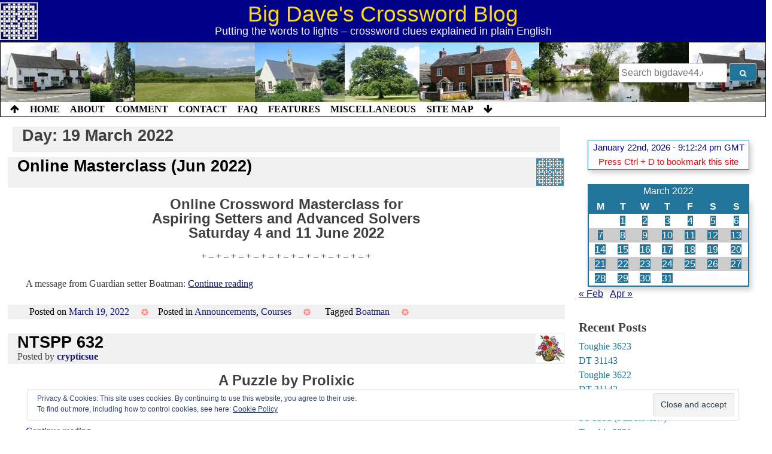

--- FILE ---
content_type: text/html; charset=UTF-8
request_url: https://bigdave44.com/2022/03/19/
body_size: 21682
content:
<!doctype html>

<!--Generate semantic classes for BODY element-->
<body class="wordpress y2026 m01 d22 h21 archive date custom-background hfeed">

<html lang="en-GB" id="html">
<head>
	<meta charset="UTF-8">
	<meta name="viewport" content="width=device-width, initial-scale=1">
	<link rel="profile" href="https://gmpg.org/xfn/11">

	<title>March 19, 2022 &#8211; Big Dave&#039;s Crossword Blog</title>
<meta name='robots' content='max-image-preview:large' />
	<style>img:is([sizes="auto" i], [sizes^="auto," i]) { contain-intrinsic-size: 3000px 1500px }</style>
	<!-- Jetpack Site Verification Tags -->
<link rel='dns-prefetch' href='//secure.gravatar.com' />
<link rel='dns-prefetch' href='//stats.wp.com' />
<link rel='preconnect' href='//c0.wp.com' />
<link rel='preconnect' href='//i0.wp.com' />
<link rel="alternate" type="application/rss+xml" title="Big Dave&#039;s Crossword Blog &raquo; Feed" href="https://bigdave44.com/feed/" />
<link rel="alternate" type="application/rss+xml" title="Big Dave&#039;s Crossword Blog &raquo; Comments Feed" href="https://bigdave44.com/comments/feed/" />
<script type="text/javascript">
/* <![CDATA[ */
window._wpemojiSettings = {"baseUrl":"https:\/\/s.w.org\/images\/core\/emoji\/16.0.1\/72x72\/","ext":".png","svgUrl":"https:\/\/s.w.org\/images\/core\/emoji\/16.0.1\/svg\/","svgExt":".svg","source":{"concatemoji":"https:\/\/bigdave44.com\/wp-includes\/js\/wp-emoji-release.min.js?ver=6.8.3"}};
/*! This file is auto-generated */
!function(s,n){var o,i,e;function c(e){try{var t={supportTests:e,timestamp:(new Date).valueOf()};sessionStorage.setItem(o,JSON.stringify(t))}catch(e){}}function p(e,t,n){e.clearRect(0,0,e.canvas.width,e.canvas.height),e.fillText(t,0,0);var t=new Uint32Array(e.getImageData(0,0,e.canvas.width,e.canvas.height).data),a=(e.clearRect(0,0,e.canvas.width,e.canvas.height),e.fillText(n,0,0),new Uint32Array(e.getImageData(0,0,e.canvas.width,e.canvas.height).data));return t.every(function(e,t){return e===a[t]})}function u(e,t){e.clearRect(0,0,e.canvas.width,e.canvas.height),e.fillText(t,0,0);for(var n=e.getImageData(16,16,1,1),a=0;a<n.data.length;a++)if(0!==n.data[a])return!1;return!0}function f(e,t,n,a){switch(t){case"flag":return n(e,"\ud83c\udff3\ufe0f\u200d\u26a7\ufe0f","\ud83c\udff3\ufe0f\u200b\u26a7\ufe0f")?!1:!n(e,"\ud83c\udde8\ud83c\uddf6","\ud83c\udde8\u200b\ud83c\uddf6")&&!n(e,"\ud83c\udff4\udb40\udc67\udb40\udc62\udb40\udc65\udb40\udc6e\udb40\udc67\udb40\udc7f","\ud83c\udff4\u200b\udb40\udc67\u200b\udb40\udc62\u200b\udb40\udc65\u200b\udb40\udc6e\u200b\udb40\udc67\u200b\udb40\udc7f");case"emoji":return!a(e,"\ud83e\udedf")}return!1}function g(e,t,n,a){var r="undefined"!=typeof WorkerGlobalScope&&self instanceof WorkerGlobalScope?new OffscreenCanvas(300,150):s.createElement("canvas"),o=r.getContext("2d",{willReadFrequently:!0}),i=(o.textBaseline="top",o.font="600 32px Arial",{});return e.forEach(function(e){i[e]=t(o,e,n,a)}),i}function t(e){var t=s.createElement("script");t.src=e,t.defer=!0,s.head.appendChild(t)}"undefined"!=typeof Promise&&(o="wpEmojiSettingsSupports",i=["flag","emoji"],n.supports={everything:!0,everythingExceptFlag:!0},e=new Promise(function(e){s.addEventListener("DOMContentLoaded",e,{once:!0})}),new Promise(function(t){var n=function(){try{var e=JSON.parse(sessionStorage.getItem(o));if("object"==typeof e&&"number"==typeof e.timestamp&&(new Date).valueOf()<e.timestamp+604800&&"object"==typeof e.supportTests)return e.supportTests}catch(e){}return null}();if(!n){if("undefined"!=typeof Worker&&"undefined"!=typeof OffscreenCanvas&&"undefined"!=typeof URL&&URL.createObjectURL&&"undefined"!=typeof Blob)try{var e="postMessage("+g.toString()+"("+[JSON.stringify(i),f.toString(),p.toString(),u.toString()].join(",")+"));",a=new Blob([e],{type:"text/javascript"}),r=new Worker(URL.createObjectURL(a),{name:"wpTestEmojiSupports"});return void(r.onmessage=function(e){c(n=e.data),r.terminate(),t(n)})}catch(e){}c(n=g(i,f,p,u))}t(n)}).then(function(e){for(var t in e)n.supports[t]=e[t],n.supports.everything=n.supports.everything&&n.supports[t],"flag"!==t&&(n.supports.everythingExceptFlag=n.supports.everythingExceptFlag&&n.supports[t]);n.supports.everythingExceptFlag=n.supports.everythingExceptFlag&&!n.supports.flag,n.DOMReady=!1,n.readyCallback=function(){n.DOMReady=!0}}).then(function(){return e}).then(function(){var e;n.supports.everything||(n.readyCallback(),(e=n.source||{}).concatemoji?t(e.concatemoji):e.wpemoji&&e.twemoji&&(t(e.twemoji),t(e.wpemoji)))}))}((window,document),window._wpemojiSettings);
/* ]]> */
</script>

<style id='wp-emoji-styles-inline-css' type='text/css'>

	img.wp-smiley, img.emoji {
		display: inline !important;
		border: none !important;
		box-shadow: none !important;
		height: 1em !important;
		width: 1em !important;
		margin: 0 0.07em !important;
		vertical-align: -0.1em !important;
		background: none !important;
		padding: 0 !important;
	}
</style>
<link rel='stylesheet' id='wp-block-library-css' href='https://c0.wp.com/c/6.8.3/wp-includes/css/dist/block-library/style.min.css' type='text/css' media='all' />
<style id='classic-theme-styles-inline-css' type='text/css'>
/*! This file is auto-generated */
.wp-block-button__link{color:#fff;background-color:#32373c;border-radius:9999px;box-shadow:none;text-decoration:none;padding:calc(.667em + 2px) calc(1.333em + 2px);font-size:1.125em}.wp-block-file__button{background:#32373c;color:#fff;text-decoration:none}
</style>
<link rel='stylesheet' id='mediaelement-css' href='https://c0.wp.com/c/6.8.3/wp-includes/js/mediaelement/mediaelementplayer-legacy.min.css' type='text/css' media='all' />
<link rel='stylesheet' id='wp-mediaelement-css' href='https://c0.wp.com/c/6.8.3/wp-includes/js/mediaelement/wp-mediaelement.min.css' type='text/css' media='all' />
<style id='jetpack-sharing-buttons-style-inline-css' type='text/css'>
.jetpack-sharing-buttons__services-list{display:flex;flex-direction:row;flex-wrap:wrap;gap:0;list-style-type:none;margin:5px;padding:0}.jetpack-sharing-buttons__services-list.has-small-icon-size{font-size:12px}.jetpack-sharing-buttons__services-list.has-normal-icon-size{font-size:16px}.jetpack-sharing-buttons__services-list.has-large-icon-size{font-size:24px}.jetpack-sharing-buttons__services-list.has-huge-icon-size{font-size:36px}@media print{.jetpack-sharing-buttons__services-list{display:none!important}}.editor-styles-wrapper .wp-block-jetpack-sharing-buttons{gap:0;padding-inline-start:0}ul.jetpack-sharing-buttons__services-list.has-background{padding:1.25em 2.375em}
</style>
<style id='global-styles-inline-css' type='text/css'>
:root{--wp--preset--aspect-ratio--square: 1;--wp--preset--aspect-ratio--4-3: 4/3;--wp--preset--aspect-ratio--3-4: 3/4;--wp--preset--aspect-ratio--3-2: 3/2;--wp--preset--aspect-ratio--2-3: 2/3;--wp--preset--aspect-ratio--16-9: 16/9;--wp--preset--aspect-ratio--9-16: 9/16;--wp--preset--color--black: #000000;--wp--preset--color--cyan-bluish-gray: #abb8c3;--wp--preset--color--white: #ffffff;--wp--preset--color--pale-pink: #f78da7;--wp--preset--color--vivid-red: #cf2e2e;--wp--preset--color--luminous-vivid-orange: #ff6900;--wp--preset--color--luminous-vivid-amber: #fcb900;--wp--preset--color--light-green-cyan: #7bdcb5;--wp--preset--color--vivid-green-cyan: #00d084;--wp--preset--color--pale-cyan-blue: #8ed1fc;--wp--preset--color--vivid-cyan-blue: #0693e3;--wp--preset--color--vivid-purple: #9b51e0;--wp--preset--gradient--vivid-cyan-blue-to-vivid-purple: linear-gradient(135deg,rgba(6,147,227,1) 0%,rgb(155,81,224) 100%);--wp--preset--gradient--light-green-cyan-to-vivid-green-cyan: linear-gradient(135deg,rgb(122,220,180) 0%,rgb(0,208,130) 100%);--wp--preset--gradient--luminous-vivid-amber-to-luminous-vivid-orange: linear-gradient(135deg,rgba(252,185,0,1) 0%,rgba(255,105,0,1) 100%);--wp--preset--gradient--luminous-vivid-orange-to-vivid-red: linear-gradient(135deg,rgba(255,105,0,1) 0%,rgb(207,46,46) 100%);--wp--preset--gradient--very-light-gray-to-cyan-bluish-gray: linear-gradient(135deg,rgb(238,238,238) 0%,rgb(169,184,195) 100%);--wp--preset--gradient--cool-to-warm-spectrum: linear-gradient(135deg,rgb(74,234,220) 0%,rgb(151,120,209) 20%,rgb(207,42,186) 40%,rgb(238,44,130) 60%,rgb(251,105,98) 80%,rgb(254,248,76) 100%);--wp--preset--gradient--blush-light-purple: linear-gradient(135deg,rgb(255,206,236) 0%,rgb(152,150,240) 100%);--wp--preset--gradient--blush-bordeaux: linear-gradient(135deg,rgb(254,205,165) 0%,rgb(254,45,45) 50%,rgb(107,0,62) 100%);--wp--preset--gradient--luminous-dusk: linear-gradient(135deg,rgb(255,203,112) 0%,rgb(199,81,192) 50%,rgb(65,88,208) 100%);--wp--preset--gradient--pale-ocean: linear-gradient(135deg,rgb(255,245,203) 0%,rgb(182,227,212) 50%,rgb(51,167,181) 100%);--wp--preset--gradient--electric-grass: linear-gradient(135deg,rgb(202,248,128) 0%,rgb(113,206,126) 100%);--wp--preset--gradient--midnight: linear-gradient(135deg,rgb(2,3,129) 0%,rgb(40,116,252) 100%);--wp--preset--font-size--small: 13px;--wp--preset--font-size--medium: 20px;--wp--preset--font-size--large: 36px;--wp--preset--font-size--x-large: 42px;--wp--preset--spacing--20: 0.44rem;--wp--preset--spacing--30: 0.67rem;--wp--preset--spacing--40: 1rem;--wp--preset--spacing--50: 1.5rem;--wp--preset--spacing--60: 2.25rem;--wp--preset--spacing--70: 3.38rem;--wp--preset--spacing--80: 5.06rem;--wp--preset--shadow--natural: 6px 6px 9px rgba(0, 0, 0, 0.2);--wp--preset--shadow--deep: 12px 12px 50px rgba(0, 0, 0, 0.4);--wp--preset--shadow--sharp: 6px 6px 0px rgba(0, 0, 0, 0.2);--wp--preset--shadow--outlined: 6px 6px 0px -3px rgba(255, 255, 255, 1), 6px 6px rgba(0, 0, 0, 1);--wp--preset--shadow--crisp: 6px 6px 0px rgba(0, 0, 0, 1);}:where(.is-layout-flex){gap: 0.5em;}:where(.is-layout-grid){gap: 0.5em;}body .is-layout-flex{display: flex;}.is-layout-flex{flex-wrap: wrap;align-items: center;}.is-layout-flex > :is(*, div){margin: 0;}body .is-layout-grid{display: grid;}.is-layout-grid > :is(*, div){margin: 0;}:where(.wp-block-columns.is-layout-flex){gap: 2em;}:where(.wp-block-columns.is-layout-grid){gap: 2em;}:where(.wp-block-post-template.is-layout-flex){gap: 1.25em;}:where(.wp-block-post-template.is-layout-grid){gap: 1.25em;}.has-black-color{color: var(--wp--preset--color--black) !important;}.has-cyan-bluish-gray-color{color: var(--wp--preset--color--cyan-bluish-gray) !important;}.has-white-color{color: var(--wp--preset--color--white) !important;}.has-pale-pink-color{color: var(--wp--preset--color--pale-pink) !important;}.has-vivid-red-color{color: var(--wp--preset--color--vivid-red) !important;}.has-luminous-vivid-orange-color{color: var(--wp--preset--color--luminous-vivid-orange) !important;}.has-luminous-vivid-amber-color{color: var(--wp--preset--color--luminous-vivid-amber) !important;}.has-light-green-cyan-color{color: var(--wp--preset--color--light-green-cyan) !important;}.has-vivid-green-cyan-color{color: var(--wp--preset--color--vivid-green-cyan) !important;}.has-pale-cyan-blue-color{color: var(--wp--preset--color--pale-cyan-blue) !important;}.has-vivid-cyan-blue-color{color: var(--wp--preset--color--vivid-cyan-blue) !important;}.has-vivid-purple-color{color: var(--wp--preset--color--vivid-purple) !important;}.has-black-background-color{background-color: var(--wp--preset--color--black) !important;}.has-cyan-bluish-gray-background-color{background-color: var(--wp--preset--color--cyan-bluish-gray) !important;}.has-white-background-color{background-color: var(--wp--preset--color--white) !important;}.has-pale-pink-background-color{background-color: var(--wp--preset--color--pale-pink) !important;}.has-vivid-red-background-color{background-color: var(--wp--preset--color--vivid-red) !important;}.has-luminous-vivid-orange-background-color{background-color: var(--wp--preset--color--luminous-vivid-orange) !important;}.has-luminous-vivid-amber-background-color{background-color: var(--wp--preset--color--luminous-vivid-amber) !important;}.has-light-green-cyan-background-color{background-color: var(--wp--preset--color--light-green-cyan) !important;}.has-vivid-green-cyan-background-color{background-color: var(--wp--preset--color--vivid-green-cyan) !important;}.has-pale-cyan-blue-background-color{background-color: var(--wp--preset--color--pale-cyan-blue) !important;}.has-vivid-cyan-blue-background-color{background-color: var(--wp--preset--color--vivid-cyan-blue) !important;}.has-vivid-purple-background-color{background-color: var(--wp--preset--color--vivid-purple) !important;}.has-black-border-color{border-color: var(--wp--preset--color--black) !important;}.has-cyan-bluish-gray-border-color{border-color: var(--wp--preset--color--cyan-bluish-gray) !important;}.has-white-border-color{border-color: var(--wp--preset--color--white) !important;}.has-pale-pink-border-color{border-color: var(--wp--preset--color--pale-pink) !important;}.has-vivid-red-border-color{border-color: var(--wp--preset--color--vivid-red) !important;}.has-luminous-vivid-orange-border-color{border-color: var(--wp--preset--color--luminous-vivid-orange) !important;}.has-luminous-vivid-amber-border-color{border-color: var(--wp--preset--color--luminous-vivid-amber) !important;}.has-light-green-cyan-border-color{border-color: var(--wp--preset--color--light-green-cyan) !important;}.has-vivid-green-cyan-border-color{border-color: var(--wp--preset--color--vivid-green-cyan) !important;}.has-pale-cyan-blue-border-color{border-color: var(--wp--preset--color--pale-cyan-blue) !important;}.has-vivid-cyan-blue-border-color{border-color: var(--wp--preset--color--vivid-cyan-blue) !important;}.has-vivid-purple-border-color{border-color: var(--wp--preset--color--vivid-purple) !important;}.has-vivid-cyan-blue-to-vivid-purple-gradient-background{background: var(--wp--preset--gradient--vivid-cyan-blue-to-vivid-purple) !important;}.has-light-green-cyan-to-vivid-green-cyan-gradient-background{background: var(--wp--preset--gradient--light-green-cyan-to-vivid-green-cyan) !important;}.has-luminous-vivid-amber-to-luminous-vivid-orange-gradient-background{background: var(--wp--preset--gradient--luminous-vivid-amber-to-luminous-vivid-orange) !important;}.has-luminous-vivid-orange-to-vivid-red-gradient-background{background: var(--wp--preset--gradient--luminous-vivid-orange-to-vivid-red) !important;}.has-very-light-gray-to-cyan-bluish-gray-gradient-background{background: var(--wp--preset--gradient--very-light-gray-to-cyan-bluish-gray) !important;}.has-cool-to-warm-spectrum-gradient-background{background: var(--wp--preset--gradient--cool-to-warm-spectrum) !important;}.has-blush-light-purple-gradient-background{background: var(--wp--preset--gradient--blush-light-purple) !important;}.has-blush-bordeaux-gradient-background{background: var(--wp--preset--gradient--blush-bordeaux) !important;}.has-luminous-dusk-gradient-background{background: var(--wp--preset--gradient--luminous-dusk) !important;}.has-pale-ocean-gradient-background{background: var(--wp--preset--gradient--pale-ocean) !important;}.has-electric-grass-gradient-background{background: var(--wp--preset--gradient--electric-grass) !important;}.has-midnight-gradient-background{background: var(--wp--preset--gradient--midnight) !important;}.has-small-font-size{font-size: var(--wp--preset--font-size--small) !important;}.has-medium-font-size{font-size: var(--wp--preset--font-size--medium) !important;}.has-large-font-size{font-size: var(--wp--preset--font-size--large) !important;}.has-x-large-font-size{font-size: var(--wp--preset--font-size--x-large) !important;}
:where(.wp-block-post-template.is-layout-flex){gap: 1.25em;}:where(.wp-block-post-template.is-layout-grid){gap: 1.25em;}
:where(.wp-block-columns.is-layout-flex){gap: 2em;}:where(.wp-block-columns.is-layout-grid){gap: 2em;}
:root :where(.wp-block-pullquote){font-size: 1.5em;line-height: 1.6;}
</style>
<link rel='stylesheet' id='bbspoiler-css' href='https://bigdave44.com/wp-content/plugins/bbspoiler/inc/bbspoiler.css?ver=6.8.3' type='text/css' media='all' />
<link rel='stylesheet' id='wp-monalisa-css' href='https://bigdave44.com/wp-content/plugins/wp-monalisa/wp-monalisa-default.css?ver=9999' type='text/css' media='all' />
<link rel='stylesheet' id='big_dave_2019-style-css' href='https://bigdave44.com/wp-content/themes/big_dave_2019/style.css?ver=6.8.3' type='text/css' media='all' />
<link rel='stylesheet' id='arve-css' href='https://bigdave44.com/wp-content/plugins/advanced-responsive-video-embedder/build/main.css?ver=10.6.14' type='text/css' media='all' />
<link rel='stylesheet' id='spoiler_block-css' href='https://bigdave44.com/wp-content/plugins/spoiler-block/css/style.css?ver=6.8.3' type='text/css' media='all' />
<script type="text/javascript" src="https://c0.wp.com/c/6.8.3/wp-includes/js/jquery/jquery.min.js" id="jquery-core-js"></script>
<script type="text/javascript" src="https://c0.wp.com/c/6.8.3/wp-includes/js/jquery/jquery-migrate.min.js" id="jquery-migrate-js"></script>
<script type="text/javascript" src="https://ajax.googleapis.com/ajax/libs/prototype/1.7.1.0/prototype.js?ver=1.7.1" id="prototype-js"></script>
<script type="text/javascript" src="https://bigdave44.com/wp-content/plugins/wp-monalisa/wpml_script.js?ver=9999" id="wpml_script-js"></script>
<script type="text/javascript" src="https://bigdave44.com/wp-content/plugins/shortcode-for-current-date/dist/script.js?ver=6.8.3" id="shortcode-for-current-date-script-js"></script>
<script type="text/javascript" id="bbspoiler-js-extra">
/* <![CDATA[ */
var title = {"unfolded":"Expand","folded":"Collapse"};
/* ]]> */
</script>
<script type="text/javascript" src="https://bigdave44.com/wp-content/plugins/bbspoiler/inc/bbspoiler.js?ver=6.8.3" id="bbspoiler-js"></script>
<script type="text/javascript" src="https://ajax.googleapis.com/ajax/libs/scriptaculous/1.9.0/scriptaculous.js?ver=1.9.0" id="scriptaculous-root-js"></script>
<script type="text/javascript" src="https://ajax.googleapis.com/ajax/libs/scriptaculous/1.9.0/builder.js?ver=1.9.0" id="scriptaculous-builder-js"></script>
<script type="text/javascript" src="https://ajax.googleapis.com/ajax/libs/scriptaculous/1.9.0/effects.js?ver=1.9.0" id="scriptaculous-effects-js"></script>
<script type="text/javascript" src="https://ajax.googleapis.com/ajax/libs/scriptaculous/1.9.0/dragdrop.js?ver=1.9.0" id="scriptaculous-dragdrop-js"></script>
<script type="text/javascript" src="https://ajax.googleapis.com/ajax/libs/scriptaculous/1.9.0/slider.js?ver=1.9.0" id="scriptaculous-slider-js"></script>
<script type="text/javascript" src="https://ajax.googleapis.com/ajax/libs/scriptaculous/1.9.0/controls.js?ver=1.9.0" id="scriptaculous-controls-js"></script>
<script type="text/javascript" src="https://bigdave44.com/wp-content/plugins/wp-ajax-edit-comments/js/jquery.colorbox.min.js?ver=6.1" id="colorbox-js"></script>
<link rel="https://api.w.org/" href="https://bigdave44.com/wp-json/" />
<script type="text/javascript"> var spoiler_message = "Click here!"</script>	<style>img#wpstats{display:none}</style>
		<style type="text/css">.recentcomments a{display:inline !important;padding:0 !important;margin:0 !important;}</style><style type="text/css">
.upcoming-events li {
	margin-bottom: 10px;
}
.upcoming-events li span {
	display: block;
}
</style>
		<meta name="description" content="3 posts published by Admin, crypticsue and tilsit on March 19, 2022" />
<link rel="icon" href="https://i0.wp.com/bigdave44.com/wp-content/uploads/2017/11/cropped-crossword-logo1.jpeg?fit=32%2C32&#038;ssl=1" sizes="32x32" />
<link rel="icon" href="https://i0.wp.com/bigdave44.com/wp-content/uploads/2017/11/cropped-crossword-logo1.jpeg?fit=192%2C192&#038;ssl=1" sizes="192x192" />
<link rel="apple-touch-icon" href="https://i0.wp.com/bigdave44.com/wp-content/uploads/2017/11/cropped-crossword-logo1.jpeg?fit=180%2C180&#038;ssl=1" />
<meta name="msapplication-TileImage" content="https://i0.wp.com/bigdave44.com/wp-content/uploads/2017/11/cropped-crossword-logo1.jpeg?fit=270%2C270&#038;ssl=1" />
		<style type="text/css" id="wp-custom-css">
			/*!
Theme Name: big dave 2019
Theme URI: http://underscores.me/
Author: Big Dave
Author URI: https://bigdave44.com/about/about-big-dave/
Description: A theme especially tailored for Big Dave\'s Crossword Blog
Version: 3.07
License: GNU General Public License v2 or later
License URI: LICENSE
Text Domain: big_dave_2019
Tags: custom-background, custom-logo, custom-menu, featured-images, threaded-comments, translation-ready

This theme, like WordPress, is licensed under the GPL.
Use it to make something cool, have fun, and share what you've learned with others.

Big Dave 2020 is based on Underscores https://underscores.me/, (C) 2012-2017 Automattic, Inc.
Underscores is distributed under the terms of the GNU GPL v2 or later.

Normalizing styles have been helped along thanks to the fine work of
Nicolas Gallagher and Jonathan Neal https://necolas.github.io/normalize.css/
*/
/*--------------------------------------------------------------
>>> TABLE OF CONTENTS:
----------------------------------------------------------------
# Normalize
# Typography
# Elements
# Forms
# Navigation
   ## Links
   ## Menus
# Accessibility
# Alignments
# Clearings
# Content
   ## Site Header
   ## Posts and pages
   ## Comments
   ## Footer
# Infinite scroll
# Media
   ## Captions
   ## Galleries
# Widgets
# Miscellaneous
# Avatar, logo and banner changes
   ## Author avatars
   ## Banner colour
   ## Site branding logo
   ## Panorama
# Responsive screen size changes
   ## Common values
   ## Screen size specific
--------------------------------------------------------------*/
/*--------------------------------------------------------------
# Normalize
--------------------------------------------------------------*/
body {
  margin: 0; }
article,
aside,
details,
figcaption,
figure,
footer,
header,
main,
menu,
nav,
section,
summary {
  display: block; }
audio,
canvas,
progress,
video {
  display: inline-block;
  vertical-align: baseline; }
audio:not([controls]) {
  display: none;
  height: 0; }
[hidden],
template {
  display: none; }
a {
  background-color: transparent; }
a:active,
a:hover {
  outline: 0; }
abbr[title] {
  border-bottom: 1px dotted; }
b,
strong {
  font-weight: bold; }
dfn {
  font-style: italic; }
h1 {
  font-size: 2rem;
  margin: 0.67rem 0; }
mark {
  background: #ff0;
  color: #000; }
small {
  font-size: 80%; }
sub,
sup {
  font-size: 75%;
  line-height: 0;
  position: relative;
  vertical-align: baseline; }
sup {
  top: -0.5rem; }
sub {
  bottom: -0.25rem; }
img {
  border: 0; }
figure {
  margin: 1rem 40px; }
hr {
  box-sizing: content-box;
  height: 0; }
pre {
  overflow: auto; }
code,
kbd,
pre,
samp {
  font-family: monospace, monospace;
  font-size: 1rem; }
button,
input,
optgroup,
select,
textarea {
  color: inherit;
  font: inherit;
  margin: 0; }
button,
select {
  text-transform: none; }
button,
html input[type="button"],
input[type="reset"],
input[type="submit"] {
  cursor: pointer; }
button[disabled],
html input[disabled] {
  cursor: default; }
button::-moz-focus-inner,
input::-moz-focus-inner {
  border: 0;
  padding: 0; }
input {
  line-height: normal; }
input[type="checkbox"],
input[type="radio"] {
  box-sizing: border-box;
  padding: 0; }
input[type="number"]::-webkit-inner-spin-button,
input[type="number"]::-webkit-outer-spin-button {
  height: auto; }
input[type="search"]::-webkit-search-cancel-button,
fieldset {
  border: 1px solid #c0c0c0;
  margin: 0 2px;
  padding: 0.35rem 0.625rem 0.75rem; }
legend {
  border: 0;
  padding: 0; }
textarea {
  overflow: auto; }
optgroup {
  font-weight: bold; }
.widget-area table {
  border-collapse: collapse;
  border-spacing: 0; }
td,
th {
  padding: 0; }
/*--------------------------------------------------------------
# Typography
--------------------------------------------------------------*/
body,
button,
input,
select,
optgroup,
textarea {
  color: #404040;
  font-family: sans-serif;
  font-size: 1rem;
  line-height: 1.5rem; }
h1, h2, h3, h4, h5, h6 {
  clear: both; }
p {
  margin-bottom: 1.5rem; }
dfn, cite, i {
  font-style: italic; }
blockquote {
  margin: 0 1.5rem; }
address {
  margin: 0 0 1.5rem; }
pre {
  background: #eee;
  font-family: 'Courier New', 'Lucida Console';
  font-size: 0.9375rem;
  line-height: 1.6;
  margin-bottom: 1.6rem;
  max-width: 100%;
  overflow: auto;
  padding: 1.3rem; }
code, kbd, var {
  font-family: Monaco, Consolas, "Andale Mono", "DejaVu Sans Mono", monospace;
  font-size: 0.9375rem; }
abbr {
  border-bottom: 1px dotted #666;
  cursor: help; }
mark, ins {
  background: #fff9c0;
  text-decoration: none; }
/*--------------------------------------------------------------
# Elements
--------------------------------------------------------------*/
html {
  box-sizing: border-box; }
*,
*:before,
*:after {
  /* Inherit box-sizing to make it easier to change the property for components that leverage other behavior; see https://css-tricks.com/inheriting-box-sizing-probably-slightly-better-best-practice/ */
  box-sizing: inherit; }
body {
  background: #fff;
  /* Fallback for when there is no custom background color defined. */ }
hr {
  background-color: #ccc;
  border: 0;
  height: 1px;
  width: 100%;
  margin-bottom: 1.5rem; }
ul, ol {
  margin: 0 0 1.5rem 3.0rem; }
ul {
  list-style: disc; }
ol {
  list-style: decimal; }
li > ul,
li > ol {
  margin-bottom: 0;
  margin-left: 1.5rem; }
dt {
  font-weight: bold; }
dd {
  margin: 0 1.5rem 1.5rem; }
img {
  height: auto;
  /* Make sure images are scaled correctly. */
  max-width: 100%;
  /* Adhere to container width. */ }
figure {
  margin: 1.0rem 0;
  /* Extra wide images within figure tags don't overflow the content area. */ }
.widget-area table {
  margin: 0 0 1.5rem;
  width: 100%; }
/*--------------------------------------------------------------
# Forms
--------------------------------------------------------------*/
button,
input[type="button"],
input[type="reset"],
input[type="submit"] {
  border: 1px solid;
  border-color: #ccc #ccc #bbb;
  border-radius: 3px;
  background: #21759b;
  color: white;
  font-size: 0.75rem;
  line-height: 1;
  padding: .6rem 1.0rem .4rem; }
button:hover,
input[type="button"]:hover,
input[type="reset"]:hover,
input[type="submit"]:hover {
  border-color: #ccc #bbb #aaa; }
button:active, button:focus,
input[type="button"]:active,
input[type="button"]:focus,
input[type="reset"]:active,
input[type="reset"]:focus,
input[type="submit"]:active,
input[type="submit"]:focus {
  border-color: #aaa #bbb #bbb; }
input[type="text"],
input[type="email"],
input[type="url"],
input[type="password"],
input[type="search"],
input[type="number"],
input[type="tel"],
input[type="range"],
input[type="date"],
input[type="month"],
input[type="week"],
input[type="time"],
input[type="datetime"],
input[type="datetime-local"],
input[type="color"],
textarea {
  color: #666;
  border: 1px solid #ccc;
  border-radius: 3px;
  padding: 3px; }
input[type="text"]:focus,
input[type="email"]:focus,
input[type="url"]:focus,
input[type="password"]:focus,
input[type="search"]:focus,
input[type="number"]:focus,
input[type="tel"]:focus,
input[type="range"]:focus,
input[type="date"]:focus,
input[type="month"]:focus,
input[type="week"]:focus,
input[type="time"]:focus,
input[type="datetime"]:focus,
input[type="datetime-local"]:focus,
input[type="color"]:focus,
textarea:focus {
  color: #111; }
select {
  border: 1px solid #ccc; }
textarea {
  width: 100%; }
/*--------------------------------------------------------------
# Navigation
--------------------------------------------------------------*/
/*--------------------------------------------------------------
## Links
--------------------------------------------------------------*/
a,
a:visited {
  color: midnightblue; }
a:hover, a:focus, a:active {
  color: royalblue; }
a:focus {
  outline: thin dotted; }
a:hover, a:active {
  outline: 0; }
/* underline links and set colour */
.entry-content p a {
  text-decoration: underline;
  color: midnightblue; }
.entry-content p a:visited {
  color: darkviolet; }
.entry-content p a:hover{
  color: royalblue; }
/*--------------------------------------------------------------
## Menus
--------------------------------------------------------------*/
.main-navigation, .main-navigation a {
  clear: both;
  display: block;
  float: left;
  width: 100%; }
.main-navigation ul {
  display: none;
  list-style: none;
  margin: 0;
  padding-left: 0; }
.main-navigation ul ul {
  box-shadow: 0 3px 3px blue;
  float: left;
  position: absolute;
  top: 100%;
  left: -999rem;
  z-index: 99999; }
.main-navigation ul ul ul {
  left: -999rem;
  top: 0; }
.main-navigation ul ul li:hover > ul,
.main-navigation ul ul li.focus > ul {
  left: 100%; }
.main-navigation ul ul a {
  width: 200px; }
.main-navigation ul li:hover > ul,
.main-navigation ul li.focus > ul {
  left: auto; }
.main-navigation li {
  float: left;
  position: relative; }
.main-navigation a {
  display: block;
  text-decoration: none; }
/* Small menu. */
.menu-toggle,
.main-navigation.toggled ul,
.main-navigation a.toggled ul {
  display: block;
  color: black;
  font-weight: bold;
  background: white;}
.menu-toggle {
  color: white;
  font-size: 1.0rem;
  position: absolute;
  left: 0;
  background-color: #21759b;
  border: 1px solid white;}
.menu-toggle:hover {
  font-size: 1.1rem;
  background-color: indigo;}
.site-main .comment-navigation, .site-main .posts-navigation, .site-main .post-navigation {
  overflow: hidden; }
.site-main .posts-navigation, .site-main .post-navigation {
  margin: 0.5rem 0 0.5rem 0;
  overflow: hidden; }
.site-main .comment-navigation {
  margin: 0 0 1.5rem;
  overflow: hidden; }
.comment-navigation .nav-previous,
.posts-navigation .nav-previous,
.post-navigation .nav-previous {
  float: left;
  width: 50%; }
.comment-navigation .nav-next,
.posts-navigation .nav-next,
.post-navigation .nav-next {
  float: right;
  text-align: right;
  width: 50%; }
/* colors */
.main-navigation {
  position: static; }
.main-navigation li {
  margin-left: 1.0rem; }
.nav-menu, .nav-menu a {
  font-weight: bold;
  text-transform: uppercase}
.nav-menu:hover, .nav-menu a:hover {
  color: royalblue;}
.menu-item {
  margin-right: .1rem;
  font-size: 1.2rem;
  background-color: whitesmoke;
  color: midnightblue; }
  .menu-item:hover {
  background-color: royalblue; }
/* Fix position of navigation menu */
.main-navigation {
  left: 0;
  position: static;
  z-index: 99998;
  background: white;
  border: none;}
.main-navigation a{
  color: black;
  background: white}
.main-navigation a:hover{
  color: royalblue;}
/* Make the menu sticky */
/* The sticky class is added to the navigation bar, with javascript, when it reaches its scroll position */
.sticky-menu {
  position: fixed;
  top: 0;
  width: 100%;}
/* Add some top padding to the page content to prevent sudden quick movement (as the navigation bar gets a new position at the top of the page (position:fixed and top:0) */
.sticky-menu + .content {
  padding-top: 60px;}
/*--------------------------------------------------------------
# Accessibility
--------------------------------------------------------------*/
/* Text meant only for screen readers. */
.screen-reader-text {
  border: 0;
  clip-path: inset(50%);
  height: 1px;
  margin: -1px;
  overflow: hidden;
  padding: 0;
  position: absolute !important;
  width: 1px; }
.screen-reader-text:focus {
  background-color: #f1f1f1;
  border-radius: 3px;
  box-shadow: 0 0 2px 2px blue;
  clip-path: none;
  color: #21759b;
  display: block;
  font-size: 0.875rem;
  font-weight: bold;
  height: auto;
  left: 5px;
  line-height: normal;
  padding: 15px 23px 14px;
  text-decoration: none;
  top: 5px;
  width: auto;
  z-index: 100000;
  /* Above WP toolbar. */ }
/* Do not show the outline on the skip link target. */
#content[tabindex="-1"]:focus {
  outline: 0; }
/*--------------------------------------------------------------
# Alignments
--------------------------------------------------------------*/
.alignleft {
  display: inline;
  float: left;
  margin-right: 1.5rem; }
.alignright {
  display: inline;
  float: right;
  margin-left: 1.5rem; }
.aligncenter {
  clear: both;
  display: block;
  margin-left: auto;
  margin-right: auto; }
/*--------------------------------------------------------------
# Clearings
--------------------------------------------------------------*/
.clear:before,
.clear:after,
.entry-content:before,
.entry-content:after,
.comment-content:before,
.comment-content:after,
.site-header:before,
.site-header:after,
.site-content:before,
.site-content:after,
.site-footer:before,
.site-footer:after {
  content: "";
  display: table;
  table-layout: fixed; }
.clear:after,
.entry-content:after,
.comment-content:after,
.site-header:after,
.site-content:after,
.site-footer:after {
  clear: both; }
/*--------------------------------------------------------------
# Content
--------------------------------------------------------------*/
/*--------------------------------------------------------------
## Site Header
--------------------------------------------------------------*/
/* Set default site title, description and header image */
.site-title a, .site-title a:visited{
  color: #ffdd00;}
.site-title a:hover {
  color: whitesmoke; }
.site-title,
.site-description {
  color: whitesmoke; }
.site-title {
  padding: 0 0 0.4rem 0;
  margin: 0 0 0 0;}
.site-description {
  padding: 0 0 0 0;
  margin: 0 0 0 0;}
.site-branding {
  background-color: #000088;
  padding-top:  0.8rem;
  padding-bottom: .4rem;
  margin: 0 0 0 0;}
.site-image {
  background-image: url('https://bigdave44.com/wp-content/uploads/2019/11/hanley-swan-panorama-jun-20091.jpg');
  background-repeat: repeat-x;
  background-size: auto 100%;
  margin: 0 0 0 0;}
.sticky-menu .site-image {
  height: 50px;}
.sticky-menu .menu-toggle {
  margin: 8px 0 0 0;}
.search-form {
  background-color: rgba(255, 255, 255, 0);;
  width: 16rem;
  position: absolute;
  right: 0;}
.sticky-menu .search-form {
  margin: 8px -40px 0 0;}
 .gsc-search-button{
  background-color: #21759b;
  border: none;}
.gsc-search-button:hover{
  background-color: indigo;}

/*--------------------------------------------------------------
## Posts and pages
--------------------------------------------------------------*/
.site-content {
margin-top: 1.0rem}
.sticky {
  display: block; }
.hentry {
  margin: 0 0 1.5rem; }
.updated:not(.published) {
  display: none; }
.page-content,
.entry-content,
.entry-summary {
  margin: 0.5rem 1.5rem 1.0rem 0; }
.page-links {
  clear: both;
  margin: 0 0 1.5rem; }
/*--------------------------------------------------------------
## Comments
--------------------------------------------------------------*/
/* remove padding from comment list */
ol.comment-list {
  padding-left: 0rem;}
.bypostauthor {
  display: block; }
.comments-title .comment-respond {
  color: black;
  font-family: arial;
  font-weight: normal;
  text-decoration: underline;}
.comments-title .comment-respond:hover {
  color: royalblue;
  background-color: whitesmoke;}
/* Remove "says" from comment title */
.says { display: none; }
/* Format comment reply link */
.comment-reply-link {
  color: black;
  text-decoration: none;
  font-weight: bold;
  position: relative;
  top:0.5em;
  left: 1.5em}
.comment-reply-link .icon {
  height: 0.8em;
  width: 0.8em;}
/* modify padding so that gravatar is not flush against the border */
.comment{
  margin-top: 1.0rem;
  margin-bottom: 1.0rem; }
/* Increase blank space at the end of comment */
.comment-body{
  margin-bottom: 1.0rem;}
/*
Add border to all comments in a thread
*/
.comment{
  border: 1px solid Gray;}
/*
Remove numbers from nested comments
*/
.comment .children li{
  list-style-type: none;}
/* These changes reduce white space inside comments */
/* Reduce the space after the author line */
.comment-author{
  margin-bottom: 0rem;}
/* Reduce the space after the date-time line */
.comment-meta{
  margin-bottom: 0.3rem;}
/* Reduce space between paragraphs in comments */
.comment-body p{
  margin-top: 0px;
  margin-bottom: 0.5rem;}
/* Add margin to right and left in body of comments */
.comment-body p{
  padding-left: 2.5%;
  padding-right: 2.5%;}
/* move date/time stamp to the right */
.comment-metadata {
  padding-left: 2.5rem;}
/* underline edit link in comment */
.comment-edit-link,
.comment-edit-link:visited {
  text-decoration: underline;
  color:midnightblue;
  padding-left: 0.5rem;}
.comment-edit-link:hover {
  color:royalblue; }
.comment-skip, .comment-closed {
  color: black;
  font-weight: normal;
  font-family: arial;
  padding-left: 1.2rem;
  line-height: 2.5rem;}
.comment-skip:hover {
  color: royalblue;
  background-color: whitesmoke;}
/* Style Big Dave's Comment text */
/* Inspired by Boutros AbiChedid */
.comment-list .comment-author-bigdave44  > .comment-body {
color: #98293d;}
/* Style the background of the Comment Author's Name on their own posts */
.comment-list li.bypostauthor > .comment-body .comment-author{
  background: #f0f0f0 url('https://bigdave44.com/wp-content/uploads/2019/10/starbk.png') top left repeat-x;}
/* Style the background of the Comment meta data on their own posts */
.comment-list li.bypostauthor > .comment-body .comment-metadata {
  background: #f0f0f0;}
/*--------------------------------------------------------------
## Footer
--------------------------------------------------------------*/
footer {
  background-color: ghostwhite;
  color:midnightblue; }
footer a {
  text-decoration: none; }
footer .site-info {
  text-align: center; }
footer .site-info a {
  padding-top: 0;
  padding-bottom: 0rem;
  padding-left: 0rem;
  text-decoration: none;}
footer#colophon {
  background: url('https://bigdave44.com/wp-content/uploads/2019/08/cropped-hanley-swan-panorama-jun-2009-3-small11.jpg') bottom left repeat-x;}
/*--------------------------------------------------------------
# Infinite scroll
--------------------------------------------------------------*/
/* Globally hidden elements when Infinite Scroll is supported and in use. */
.infinite-scroll .posts-navigation,
.infinite-scroll.neverending .site-footer {
  /* Theme Footer (when set to scrolling) */
  display: none; }
/* When Infinite Scroll has reached its end we need to re-display elements that were hidden (via .neverending) before. */
.infinity-end.neverending .site-footer {
  display: block; }
/*--------------------------------------------------------------
# Media
--------------------------------------------------------------*/
.page-content .wp-smiley,
.entry-content .wp-smiley,
.comment-content .wp-smiley {
  border: none;
  margin-bottom: 0;
  margin-top: 0;
  padding: 0; }
/* Make sure embeds and iframes fit their containers. */
embed,
iframe,
object {
  max-width: 100%; }
/* Make sure logo link wraps around logo image. */
.custom-logo-link {
  display: inline-block; }
/*--------------------------------------------------------------
## Captions
--------------------------------------------------------------*/
.wp-caption {
  margin-bottom: 1.5rem;
  max-width: 100%; }
.wp-caption img[class*="wp-image-"] {
  display: block;
  margin-left: auto;
  margin-right: auto; }
.wp-caption .wp-caption-text {
  margin: 0.8075rem 0; }
.wp-caption-text {
  text-align: center; }
/*--------------------------------------------------------------
## Galleries
--------------------------------------------------------------*/
.gallery {
  margin-bottom: 1.5rem; }
.gallery-item {
  display: inline-block;
  text-align: center;
  vertical-align: top;
  width: 100%; }
.gallery-columns-2 .gallery-item {
  max-width: 50%; }
.gallery-columns-3 .gallery-item {
  max-width: 33.33%; }
.gallery-columns-4 .gallery-item {
  max-width: 25%; }
.gallery-columns-5 .gallery-item {
  max-width: 20%; }
.gallery-columns-6 .gallery-item {
  max-width: 16.66%; }
.gallery-columns-7 .gallery-item {
  max-width: 14.28%; }
.gallery-columns-8 .gallery-item {
  max-width: 12.5%; }
.gallery-columns-9 .gallery-item {
  max-width: 11.11%; }
.gallery-caption {
  display: block; }
/*--------------------------------------------------------------
# Widgets
--------------------------------------------------------------*/
.widget {
  margin: 0 0 1.5rem;
  /* Make sure select elements fit in widgets. */ }
.widget select {
  max-width: 100%; }
/* widget links */
.panel-widget-style a {
  text-decoration: none;
  font-weight: bold;
  font-size: large;
  color: #fff; }
/* widget title */
/* sub-menu */
.sub-menu .menu-item {
  padding: .5rem; }
#wp-calendar {
  border: 2px solid #21759b;
  box-shadow: 3px 5px 9px #ccc; }
  #wp-calendar #today {
  background-color: #21759b; }
  #wp-calendar #today a {
  color: #fff; }
  #wp-calendar #today:hover {
  background-color: #82878c; }
  #wp-calendar caption {
  background-color: #21759b;
  color: #fff; }
  #wp-calendar tr:nth-child(even) {
  background-color: #ccc; }
  #wp-calendar th {
  background-color: #21759b;
  color: #fff; }
  #wp-calendar td {
  text-align: center; }
  #wp-calendar td a {
  background-color: #21759b;
  color: #fff;
  text-decoration: none; }
  #wp-calendar tfoot {
  background-color: #21759b; }
.widget-title {
  font-family: 'century gothic', futura;
  line-height: 2.5rem;
  font-weight:400;}
  .widget ul li a {
  color: #21759b; }
  .widget ul li a:hover {
  color: #000; }
/* HTML TAGS AND FORMATTING */
.widget-area table {
  border: 1px solid #21759b;
  box-shadow: 3px 5px 9px #ccc; }
.widget-area table thead {
  background-color: #21759b;
  color: #fff; }
/* Disable even row background color
  table tr:nth-child(even) {
  background-color: #ccc; }
*/
.widget-area table th {
  background-color: #21759b;
  color: #fff; }
.widget-area table th a {
  color: #fff; }
.widget-area table tbody th {
  background-color: #fff;
  color: #21759b; }
.widget-area table tbody th a {
  color: #21759b; }
.widget-area table td {
  text-align: left; }
.widget-area table td a {
  color: #fff;
  text-decoration: none; }
/*--------------------------------------------------------------
# Miscellaneous
--------------------------------------------------------------*/
/*! Custom Styles */
/*! TYPOGRAPHY */
.site-branding h1 {
  font-family: verdana, arial, helvetica; }
h1, h2 {
  font-family: arial, sans-serif; }
h3, h4, h5, h6 {
  font-family: 'century gothic', futura; }
.entry-title {
  color: black;
  font-weight: bold;
  font-family: arial, sans-serif; }
  .entry-title a {
  color: black;
  text-decoration: none; }  .entry-title:hover a {
  color: royalblue; }
.entry-content {
  padding-left: 0.5rem;
  padding-right: 0.5rem;}
.widget-title, .site-info {
  font-family: 'century gothic', futura;
  font-weight: bold;
  font-size: small; }
.widget ul {
  padding: 0; }
.site-title {
  font-family: arial;
  font-weight: normal;
  text-align: center;}
.site-title a, .site-title a:visited {
  text-decoration: none;}
.site-description {
  font-family: verdana, arial, helvetica;
  font-weight: normal;
  text-align: center;}
/* Paragraphs, Lists etc. */
p {
  font-family: 'century gothic', futura;
  text-align: justify; }
  p a {
  color: midnightblue; }
  p a:hover {
  color: royalblue; }
ul, ol {
  margin: 0 0 0 35px; }
ul li {
  font-family: 'century gothic', futura;
  padding-left: 0px; }
aside ul {
  margin: 0 0 0 0;
  list-style-type: none; }
  aside ul li a {
  text-decoration: none; }
figcaption {
  font-family: 'century gothic', futura;
  font-style: italic; }
.cat-links, .tags-links, .byline {
  font-family: 'century gothic', futura;
  margin-right: 1.0rem}
.post-edit-link, .post-edit-link:visited, .comments-link:visited {
  font-family: 'century gothic', futura;
  text-decoration: underline}
.posted-on, .meta-sep {
  font-family: 'century gothic', futura;}
.entry-date {
font-weight:normal}
.entry-header, .page-header {
  background-color: #f0f0f0;
  font-weight: normal;
  display: block;
  margin-top: .25rem;
  padding-left: 1.0rem;
  padding-top: 0.2rem;
  padding-bottom: 0rem;}
.page-header {
  padding-bottom: 1.0rem;
  margin: 0 0.5rem 0.5rem 0.5rem}
.entry-header {
  margin-top: 0;}
.widget-area table {
  width: 90%;
  margin: auto; }
.entry-footer {
  background-color: #f0f0f0;
  color: #000;
  text-align: center;
  margin-bottom: 1.0rem;}
.post-edit-link, .post-edit-link:visited, .comments-link:visited, .comments-link {
  margin: 0 0 0 2.0rem;
  padding: 0 0 0 0; }
.tag-cloud-link {
  font-family: arial, sans-serif;
  color: midnightblue;
  text-decoration: none; }
.entry-content p, .entry-content dd, .entry-content .posted-on, .entry-content .author {
  max-width: 95%; }
  .entry-content dd a, .entry-content .posted-on a, .entry-content .author a {
  text-decoration: none; }
.entry-content ul {
  list-style-type: square;
  padding: .2rem; }
  .entry-content ul li {
  max-width: 35rem; }
.entry-content ol {
  padding: .2rem; }
  .entry-content ol li {
  max-width: 35rem; }
.cat-links, .tags-links, .comments-link {
  margin-right: 0.5rem;
  padding-left: 1.0rem;
  padding-right: 2.0rem;}
.posted-on {
  padding-left: 0.25rem;}
.page .byline {
  font-weight: bold;}
.byline:before {
  content: "Posted";}
.comments-link {
  margin-left: 0;}
.entry-footer .byline, .entry-footer .posted-on, .cat-links, .tags-links, .comments-link  {
  background: url('https://bigdave44.com/wp-content/uploads/2019/10/dot.gif') center right no-repeat;}
pre, code {
  padding: .5rem;
  margin: .5rem;
  width: 35rem;
  max-width: 100%;
  font-family: 'Courier New', 'Lucida Console';
  display: block;
  box-shadow: 3px 5px 9px #ccc;
  background-color: #21759b;
  color: #fff; }
blockquote {
  width: 35rem;
  max-width: 100%;
  box-shadow: 3px 5px 9px #ccc; }
.nav-next a,
.nav-previous a,
.url,
.posted-on a {
  text-decoration: none;
  font-weight: bold;
  color: midnightblue;
  padding-right: 2.0rem; }
.posted-on:hover a {
  color: royalblue; }
#commentform p a {
  color: #21759b;
  text-decoration: none;
  display: block; }
#commentform p a:hover {
  color: black; }
.wp-caption {
  margin-right: 1.0rem; }
#comments {
  max-width: 95%;
  padding-left: 1.0rem; }
.entry-footer {
  max-width: 100%;
  text-align: left;
  padding-left: 2.0rem; }
/**
 * MULTIMUSEN STYLES
 * animations and minor ed.
 * copy from appearance > custom css
 **/
/* logo animation keyframes */
@keyframes example {
  0% {
  top: -255px; }
  25% {
  top: 0px; }
  50% {
  top: 200px; }
  75% {
  top: 100px; }
  100% {
  top: -50px; } }
/* .gravatar-img */
.grofile-thumbnail {
  max-width: 111px;
  border-radius: 50%; }
/* Format prev / next links */
.posts-navigation .nav-previous,
.post-navigation .nav-previous {
  position: relative;
  left: 1.5em}
.posts-navigation .nav-next,
.post-navigation .nav-next {
  position: relative;}
.posts-navigation .nav-previous a,
.post-navigation .nav-previous a,
.posts-navigation .nav-next a,
.post-navigation .nav-next a {
  color: black;
  text-decoration: none;
  font-weight: bold;}
.posts-navigation .nav-previous:hover a,
.post-navigation .nav-previous:hover a,
.posts-navigation .nav-next:hover a,
.post-navigation .nav-next:hover a {
  color: royalblue;
  background-color: whitesmoke;
  text-decoration: none;
  font-weight: bold;}
.posts-navigation .nav-previous .icon,
.post-navigation .nav-previous .icon,
.posts-navigation .nav-next .icon,
.post-navigation .nav-next .icon {
  width: 0.666666666em;
  height: 0.666666666em;}
/* Format page numbers */
.pagination,
.comments-pagination {
  border-top: 1px solid #eee;
  font-weight: 800;
  padding: 0 0 0 0 ;
  text-align: center;}
.pagination .icon,
.comments-pagination .icon {
  width: 0.666666666em;
  height: 0.666666666em;}
.comments-pagination {
  border: 0;}
.page-numbers {
  display: none;
  padding: 0.5em 0.75em;}
.page-numbers.current {
  color: #767676;
  display: inline-block;}
.page-numbers.current .screen-reader-text {
  height: auto;
  overflow: auto;
  position: relative !important;
  width: auto;}
.prev.page-numbers,
.next.page-numbers {
  background-color: white;
  -webkit-border-radius: 2px;
  border-radius: 2px;
  display: inline-block;
  font-weight: bold;
  text-decoration: none;
  line-height: 1;
  padding: 0.25em 0.5em 0.4em;}
.prev.page-numbers,
.next.page-numbers {
  color: black;}
.prev.page-numbers:focus,
.prev.page-numbers:hover,
.next.page-numbers:focus,
.next.page-numbers:hover {
  background-color: whitesmoke;
  color: royalblue;}
.prev.page-numbers {
  float: left;}
.next.page-numbers {
  float: right;}
/*
Limit height / width of pictures in a blog post to 250px / 900px
*/
#content .post img {
  height: auto;
  width: auto;
  max-height: 250px;
  max-width: 900px;}
/* End of extra CSS to limit height / width of pictures in a blog post */
/*
Improve EU Cookie widget
*/
#eu-cookie-law {
  border: 10px solid #dedede;
  background-color: #fffffa;
  margin: 0px 30px 0px 30px;}
/* End of extra CSS to improve EU Cookie widget
*/
/* Change background for sticky posts */
.home .sticky {
  background: lightcyan;}
/* remove "posted by" for BD */
.page.author-big-dave .entry-header .byline,
.author-admin .entry-header .byline{
  display: none;}
/*--------------------------------------------------------------
# Avatar, logo and banner changes
--------------------------------------------------------------*/
/*--------------------------------------------------------------
## Author avatars
--------------------------------------------------------*/
/* Set up author avatars in entry/page headers */
/* Set defaults */
.entry-header {
  background-image: url('https://bigdave44.com/wp-content/uploads/2019/10/logo-afternoon-48x48.jpg');
  background-position: center right;
  background-repeat: no-repeat}
/* Set specific avatars */
.author-big-dave .entry-header  {
  background-image: url('http://0.gravatar.com/avatar/8128687d95aa653ec863a8f6829b37f5?s=48&d=wavatar&r=G');}
.author-gazza .entry-header {
  background-image: url('http://0.gravatar.com/avatar/71dfc2ce9317ae522894934907099fe4?s=48&d=wavatar&r=G');}
.author-libellule .entry-header {
  background-image: url('http://1.gravatar.com/avatar/54a16168a8f9e4a050f4fd3d7f5bde9a?s=48&d=wavatar&r=G');}
.author-petebiddlecombe .entry-header {
  background-image: url('http://1.gravatar.com/avatar/d8d47b90850707024181ba7c63a06f2e?s=48&d=wavatar&r=G');}
.author-tilsit .entry-header {
  background-image: url('http://1.gravatar.com/avatar/73f3e896a1bd6f129656c37e7ca239f8?s=48&d=wavatar&r=G');}
.author-anax .entry-header {
  background-image: url('http://1.gravatar.com/avatar/9fd537e9b72eaea8f2e669b09b6866f2?s=48&d=wavatar&r=G');}
.author-rishi .entry-header {
  background-image: url('http://0.gravatar.com/avatar/29c564df33ce15fbca7f89b73d162a41?s=48&d=wavatar&r=G');}
.author-prolixic .entry-header {
  background-image: url('http://1.gravatar.com/avatar/16f6ec78273f39807026a07e6dc86502?s=48&d=wavatar&r=G');}
.author-gnomethang .entry-header {
  background-image: url('http://0.gravatar.com/avatar/45e7ba39f16de412cbd304f015420288?s=48&d=wavatar&r=G');}
.author-bufo .entry-header {
  background-image: url('http://1.gravatar.com/avatar/9181e9416bbc47913e9f18ab699ef6c1?s=48&d=wavatar&r=G');}
.author-crypticsue .entry-header {
  background-image: url('http://0.gravatar.com/avatar/352a8ec7bce902ef3f3d96fe63bad515?s=48&d=wavatar&r=G');}
.author-falcon .entry-header {
  background-image: url('http://1.gravatar.com/avatar/74c378045cca4a9dcf7967627025a603?s=48&d=wavatar&r=G');}
.author-pommers .entry-header {
  background-image: url('http://1.gravatar.com/avatar/38ced0a2f81122f8751a55c7e3421eee?s=48&d=wavatar&r=G');}
.author-jon88 .entry-header {
  background-image: url('http://1.gravatar.com/avatar/4747b50bce4395bab16f15a5632828fa?s=48&d=wavatar&r=G');}
.author-digby .entry-header {
  background-image: url('http://1.gravatar.com/avatar/16f4daad9765e596fcd38372857a9970?s=48&d=wavatar&r=G');}
.author-scchua .entry-header {
  background-image: url('http://0.gravatar.com/avatar/c808bc4c7d3da3011e188e86001e99ab?s=48&d=wavatar&r=G');}
.author-deep-threat .entry-header {
  background-image: url('http://1.gravatar.com/avatar/8e0867a9eeee96d1eb3c7d82b88057b9?s=48&d=wavatar');}
.author-miffypops .entry-header {
  background-image: url('http://2.gravatar.com/avatar/c7bb21ddebd07d19a1626e82d13b90b1?s=48&d=wavatar&r=G');}
.author-kitty .entry-header {
  background-image: url('http://gravatar.com/avatar/002838cb030c43fed3c154f00d8935a5?s=48&d=wavatar&r=G');}
.author-dutch .entry-header {
  background-image: url('http://2.gravatar.com/avatar/07b68e974b587366593bc22fa96f59e7?s=48&d=wavatar&r=G');}
.author-shropshirelad .entry-header {
  background-image: url('http://2.gravatar.com/avatar/b8f0e659ae1fa749b5ab56ee16ee2059?s=48&d=wavatar&r=G');}
.author-hanni .entry-header {
  background-image: url('http://2.gravatar.com/avatar/08e7f6fd475bcb710e848bd292918e47?s=48&d=wavatar&r=G');}
.author-mr-k .entry-header {
  background-image: url('http://0.gravatar.com/avatar/5198658e205d1382c608c914af82e063?s=48&d=wavatar&r=G');}
.author-senf .entry-header {
  background-image: url('http://1.gravatar.com/avatar/da73a2ba1beec9ce81e870735c396422?s=48&d=wavatar&r=G');}
.author-antony-and-cleopatra .entry-header {
  background-image: url('http://0.gravatar.com/avatar/caedfe56325c2dcbdfb5bb1fc2911160?s=48&d=wavatar&r=G');}
.author-batman-and-robin .entry-header {
  background-image: url('http://1.gravatar.com/avatar/b4d255dff300e7c5c036319d43266db7?s=48&d=wavatar&r=G');}
.author-fred-and-ginger .entry-header {
  background-image: url('http://0.gravatar.com/avatar/6966055b1b3baa3c3b8065afda80ee1d?s=48&d=wavatar&r=G');}
.author-kitty-and-miffypops .entry-header {
  background-image: url('http://1.gravatar.com/avatar/7ae141ad95caa09b2dde5bbc6e2ccb1b?s=48&d=wavatar&r=G');}
.author-flashling .entry-header {
  background-image: url('https://bigdave44.com/wp-content/uploads/2013/07/Flashlingx48.jpg');}
.author-archy-and-mehitabel .entry-header {
  background-image: url('http://0.gravatar.com/avatar/28e1c3f32a53b8e8f3a4418e1808000f?s=48&d=wavatar&r=G');}
.author-kath .entry-header {
  background-image: url('http://2.gravatar.com/avatar/1b85b01b1d672ff2da4bea9b7c7d88ee?s=48&d=wavatar&r=G');}
.author-toro .entry-header {
  background-image: url('http://0.gravatar.com/avatar/6bf2ffbc7b2962d1b4d5f55169821545?s=48&d=wavatar&r=G');}
.author-2kiwis .entry-header {
  background-image: url('http://2.gravatar.com/avatar/afc446135743eaa49759609341cbe3c3?s=48&d=wavatar&r=G');}
.author-letterboxroy .entry-header {
  background-image: url('https://secure.gravatar.com/avatar/7853ef1bf56c66de64220c7c3b50ab8f?s=48&d=wavatar&r=G');}
.author-the-numpties .entry-header {
  background-image: url('https://bigdave44.com/wp-content/uploads/2020/11/Numpties-small-rotated-e1606666637794.jpeg');}
.author-kate-r .entry-header {
  background-image: url('https://1.gravatar.com/avatar/4e4724367116c4b3e3b6bde2ec790fcd?s=48&d=wavatar&r=G');}
.author-rahmat-ali .entry-header {
  background-image: url('http://1.gravatar.com/avatar/3644e0f07475656044ca6ea1dd7c96f9?s=48&d=wavatar&r=G');}
 .author-phil-mcneill .entry-header {
  background-image: url('https://bigdave44.com/wp-content/uploads/2012/05/telegraph-logo.jpg');}
.author-mrs-bd .entry-header {
  background-image: url('http://1.gravatar.com/avatar/b2bf98cccca0bd4b5a2032b11de3ed12?s=48&d=identicon&r=G');}
.author-guestbook .entry-header {
  background-image: url('http://0.gravatar.com/avatar/c9aa79ac8fed3d00dfd6ccef26eb5039?s=48&d=wavatar&r=G');}
/* End of add avatars for authors  */
/*--------------------------------------------------------------
## Banner colour
--------------------------------------------------------------*/
/* St David's Day */
body.y2019.m03.d01 .site-branding  {
  background-color: #ffee00;}
body.y2019.m03.d01 .site-title a {
  color: #ff0000;}
body.y2019.m03.d01 .site-title a:hover {
  color: #ff6666;}
body.y2019.m03.d01 .site-description {
  color: #007800;}
/* St Patrick's Day */
body.y2019.m03.d17 .site-branding  {
  background-color: #009543;}
body.y2019.m03.d17 .site-title a {
  color: #ffffff;}
body.y2019.m03.d17 .site-title a:hover {
  color: #ffff99;}
/* HM Queen's Birthday */
body.y2019.m04.d21 .site-branding {
  background-color: #cf142b;}
/* St George's Day */
body.y2019.m04.d23 .site-branding  {
  background-color: #cf142b;}
/* St Andrew's Day */
body.y2019.m11.d30 .site-branding  {
  background-color: #0065bd;}
body.y2019.m11.d30 .site-title a {
  color: #ffffff;}
body.y2019.m11.d30 .site-title a:hover {
  color: #ffff99;}
/*--------------------------------------------------------------
## Site branding logo
--------------------------------------------------------------*/
.site-branding {
  background-image: url("https://bigdave44.com/wp-content/uploads/2019/10/logo-night-63x631.jpg");
  background-position: center left;
  background-repeat: no-repeat}
/* St David's Day */
body.y2019.m03.d01 .site-branding  {
  background-image: url('http://bigdave44.files.wordpress.com/2010/03/wales-daffodil.jpg');}
/* St Patrick's Day */
body.y2019.m03.d17 .site-branding  {
  background-image: url('http://bigdave44.files.wordpress.com/2010/03/shamrock.jpg');}
/* HM Queen's Birthday */
body.y2019.m04.d21 .site-branding {
  background-image: url('https://bigdave44.com/wp-content/uploads/2019/10/union-jack-small.gif');}
/* St George's Day */
body.y2019.m04.d23 .site-branding  {
  background-image: url('http://bigdave44.files.wordpress.com/2010/03/england-rose.jpg');}
/* VE Day */
body.y2019.y2020.m05.d08 .site-branding  {
  background-image: url('https://bigdave44.com/wp-content/uploads/2020/05/VE-Day.jpg');}
/* Remembrance Day */
body.y2019.m11.d11 .site-branding {
  background-image: url('https://bigdave44.com/wp-content/uploads/2015/11/Poppy-63x63.jpg');}
/* St Andrew's Day */
body.y2019.m11.d30 .site-branding  {
  background-image: url('https://bigdave44.com/wp-content/uploads/2019/10/scotland-thistle.jpg');}
/* Independence Day */
body.y2020.m12.d31.h23 .site-branding,
body.y2021.m01.d01 .site-branding
{
  background-image: url('https://bigdave44.com/wp-content/uploads/2020/12/123020_1542_1-e1609343398608.jpg');}
/* End of set logo in site branding  */
/*--------------------------------------------------------------
## Panorama
--------------------------------------------------------------*/
/* Blog Birthday */
body.m01.d28 .site-image {
  background-image: url('https://i0.wp.com/bigdave44.com/wp-content/uploads/2021/01/Birthday-Panorama-2021.jpg');
}
/* Brexit */
body.y2020.m01.d31.h23 .site-image, body.y2020.m02.d01.h00  .site-image {
  background-image: url('https://bigdave44.com/wp-content/uploads/2020/01/Brexit-Panorama.jpg');
}
/* Rufus's Birthday */
body.y2019.m02.d22 .site-image {
  background-image: url('http://bigdave44.files.wordpress.com/2010/02/rufus-panorama.jpg');
}
/* HM Queen's Birthday */
body.y2019.m04.d21 .site-image {
  background-image: url('https://bigdave44.com/wp-content/uploads/2019/10/queen-elizabeth-panorama-2019.jpg');
}
/* VE Day */
body.y2019.m05.d08 .site-image {
  background-image: url('https://bigdave44.com/wp-content/uploads/2020/05/VE-Day-Panorama.jpg');
}
/* Mary's Birthday */
body.y2019.m05.d28 .site-image {
  background-image: url('https://bigdave44.com/wp-content/uploads/2016/05/Mary-panorama.jpg');
}
/* Shropshire Lad's Birthday */
body.y2019.m06.d01 .site-image {
  background-image: url('https://bigdave44.com/wp-content/uploads/2016/05/SL-panorama-2.jpg');
}
/* Kath's Birthday */
body.y2019.m06.d02 .site-image {
  background-image: url('https://bigdave44.com/wp-content/uploads/2016/05/Kath-panorama.jpg');
}
/* Jane's Birthday */
body.y2019.m08.d04 .site-image {
  background-image: url('https://bigdave44.com/wp-content/uploads/2015/08/Jane-panorama.jpg');
}
/* Hilary's Birthday (Orphan Annie) */
body.y2019.m09.d23 .site-image {
  background-image: url('https://bigdave44.com/wp-content/uploads/2017/03/OrphanAnnie-panorama.png');
}
/* Kitty's Birthday */
body.y2019.m10.d19 .site-image {
  background-image: url('https://bigdave44.com/wp-content/uploads/2016/10/Kitty-Birthday-Panorama.jpg');
}
/* Cryptic Sue's Birthday */
body.y2019.m11.d12 .site-image {
  background-image: url('https://bigdave44.com/wp-content/uploads/2015/11/CS-Panorama.jpg');
}
/* Christmas */
body.m12.d15 .site-image,
body.m12.d16 .site-image,
body.m12.d17 .site-image,
body.m12.d18 .site-image,
body.m12.d19 .site-image,
body.m12.d20 .site-image,
body.m12.d21 .site-image,
body.m12.d22 .site-image,
body.m12.d23 .site-image,
body.m12.d24 .site-image,
body.m12.d25 .site-image,
body.m12.d26 .site-image,
body.m12.d27 .site-image,
body.m12.d28 .site-image,
body.m12.d29 .site-image,
body.m12.d30 .site-image,
body.m12.d31 .site-image,
body.m01.d01 .site-image,
body.m01.d02 .site-image,
body.m01.d03 .site-image,
body.m01.d04 .site-image,
body.m01.d05 .site-image {
  background-image: url('https://bigdave44.com/wp-content/uploads/2019/10/christmas-panorama.jpg');
}
/*--------------------------------------------------------------
# Responsive design
--------------------------------------------------------------*/
/*--------------------------------------------------------------
## Common values
--------------------------------------------------------------*/
  p {
  max-width: 100%;
  margin-left: auto;
  margin-right: auto; }
.site-footer {
  clear: both;
  width: 100%; }
img {
  max-width: 100%; }
#masthead img {
  width: 100%;
  height: 100%;}
  /* margins */
  body,
  blockquote,
  pre,
  code  {
  margin: 0 0 0 0; }
  .entry-content  {
  padding-top: 1.0rem;
  margin: 0 0 0 0; }
/* Set padding for replies */
.comment .children li {
  margin-right: 1%;
  padding-left: 0%;
  padding-right:0%;}
/*--------------------------------------------------------------
## Screen size specific
--------------------------------------------------------------*/
/* Screen size 1025+ */
@media only screen and (min-width: 1025px) {
  body {
  font-size: 100%;}
  body p {
  line-height: 1.4rem;}
.site-title {
  font-size: 2.3rem;}
.site-description {
  font-size: 1.1rem;}
.site-image {
  height: 100px;}
.menu-toggle {
  display: none;}
.search-form {
margin:35px -10px 0 0;}
.main-navigation,
.main-navigation a,
.nav-links,
.prev.page-numbers,
.next.page-numbers {
  font-size: 1.0rem;}
.main-navigation:hover,
.main-navigation a:hover,
.nav-links:hover,
.prev.page-numbers:hover,
.next.page-numbers:hover {
  font-size: 1.05rem;}
.main-navigation ul {
  display:block;}
.main-navigation {
  border: 1px solid black;}
.customize-support .sticky-menu {
  top: 28px!important;}
  .site-main {
  margin: 0 310px 0 1%; }
  .content-area {
  float: left;
  margin: 0 -300px 0 0;
  width: 98%; }
  .site-content .widget-area {
  clear: right;
  float: left;
  overflow: hidden;
  width: 300px;
margin: 22px 0 0 1%; }
.entry-title,
.page-title {
  font-size: 1.7rem;}
.cat-links,
.tags-links,
.byline,
.posted-on,
.meta-sep,
.comment-meta,
.comment-metadata,
.post-edit-link,
.post-edit-link:visited, .comments-link:visited {
  font-size: 1.0rem;}
.comments-title,
.comment-reply-title,
.comments-title .comment-respond,
.comment-skip,
.comment-closed {
  font-size: 1.25rem;}
.widget-title {
  font-size: 1.3rem;}
.comment .children li {
  margin-left: -5%; }
.comment .comment-meta img {
  height: 48px;
  width: 48px;
  margin-right: 0px; }
.comment .children .comment-meta img {
  height: 36px;
  width: 36px;
  margin-right: 12px; }
.comments-pagination {
  font-size: 1.0rem;}
  h1, h2, h3, h4, h5, h6,
  .nav-menu,
  .alignright {
  margin: 0 0 0 0;
  padding: 0 0 0 0; }
footer .site-info {
  font-size: 1.0rem;
  background:red;}
footer .site-info,
footer .site-info a {
color:yellow;}}
/* Screen size 801-1024 */
@media only screen and (min-width: 801px) and (max-width: 1024px) {
  body {
  font-size: 98%;}
  body p {
  line-height: 1.4rem;}
.site-title {
  font-size: 2.3rem;}
.site-description {
  font-size: 1.1rem;}
.site-image {
  height: 95px;}
.menu-toggle {
  display: none;}
.search-form {
margin:32.5px -15px 0 0;}
.main-navigation,
.main-navigation a,
.nav-links,
.prev.page-numbers,
.next.page-numbers {
  font-size: 0.9rem;}
.main-navigation:hover,
.main-navigation a:hover,
.nav-links:hover,
.prev.page-numbers:hover,
.next.page-numbers:hover {
  font-size: 0.95rem;}
.main-navigation ul {
  display:block;}
.main-navigation {
  border: 1px solid black;}
.customize-support .sticky-menu {
  top: 28px!important;}
  .site-main {
  margin: 0 0 0 0; }
  .content-area {
  float: left;
  margin: 0 0 0 0;
  width: 100%; }
  .site-content .widget-area {
  clear: both;
  float: none;
  overflow: hidden;
  width: 300px;
margin: 0 auto 0 auto; }
.entry-title,
.page-title {
  font-size: 1.65rem;}
.cat-links,
.tags-links,
.byline,
.posted-on,
.meta-sep,
.comment-meta,
.comment-metadata,
.post-edit-link,
.post-edit-link:visited, .comments-link:visited {
  font-size: 0.95rem;}
.comments-title,
.comment-reply-title,
.comments-title .comment-respond,
.comment-skip,
.comment-closed {
  font-size: 1.2rem;}
.widget-title {
  font-size: 1.25rem;}
.comment .children li {
  margin-left: -6%; }
.comment .comment-meta img {
  height: 46px;
  width: 46px;
  margin-right: 0px; }
.comment .children .comment-meta img {
  height: 34px;
  width: 34px;
  margin-right: 12px; }
.comments-pagination {
  font-size: 0.95rem;}
  h1, h2, h3, h4, h5, h6,
  .nav-menu,
  .alignright {
  margin: 0 0 0 0;
  padding: 0 0 0 0; }
footer .site-info {
  font-size: 0.95rem;
  background:orange;}
footer .site-info,
footer .site-info a {
color:black;}}
/* Screen size 783-800 */
@media only screen and (min-width: 783px) and (max-width: 800px) {
  body {
  font-size: 96%;}
  body p {
  line-height: 1.3rem;}
.site-branding {
  background-image: none !important;}
.site-title {
  font-size: 2.1rem;}
.site-description {
  font-size: 1.0rem;}
.site-image {
  height: 90px;}
.menu-toggle {
  display: none;}
.search-form {
margin:30px -20px 0 0;}
.main-navigation,
.main-navigation a,
.nav-links,
.prev.page-numbers,
.next.page-numbers {
  font-size: 0.8rem;}
.main-navigation:hover,
.main-navigation a:hover,
.nav-links:hover,
.prev.page-numbers:hover,
.next.page-numbers:hover {
  font-size: 0.85rem;}
.main-navigation ul {
  display:block;}
.main-navigation {
  border: 1px solid black;}
.customize-support .sticky-menu {
  top: 28px!important;}
  .site-main {
  margin: 0 0 0 0; }
  .content-area {
  float: left;
  margin: 0 0 0 0;
  width: 100%; }
  .site-content .widget-area {
  clear: both;
  float: none;
  overflow: hidden;
  width: 300px;
margin: 0 auto 0 auto; }
.entry-title,
.page-title {
  font-size: 1.60rem;}
.cat-links,
.tags-links,
.byline,
.posted-on,
.meta-sep,
.comment-meta,
.comment-metadata,
.post-edit-link,
.post-edit-link:visited, .comments-link:visited {
  font-size: 0.95rem;}
.comments-title,
.comment-reply-title,
.comments-title .comment-respond,
.comment-skip,
.comment-closed {
  font-size: 1.1rem;}
.widget-title {
  font-size: 1.2rem;}
.comment .children li {
  margin-left: -7%; }
.comment .comment-meta img {
  height: 44px;
  width: 44px;
  margin-right: 0px; }
.comment .children .comment-meta img {
  height: 32px;
  width: 32px;
  margin-right: 12px; }
.comments-pagination {
  font-size: 0.95rem;}
  h1, h2, h3, h4, h5, h6,
  .nav-menu,
  .alignright {
  margin: 0 0 0 0;
  padding: 0 0 0 0; }
footer .site-info {
  font-size: 0.95rem;
  background:yellow;}
footer .site-info,
footer .site-info a {
color:black;}}
/* Screen size 601-782 */
@media only screen and (min-width: 601px) and (max-width: 782px) {
  body {
  font-size: 94%;}
  body p {
  line-height: 1.3rem;}
.site-branding {
  background-image: none !important;}
.site-title {
  font-size: 1.9rem;}
.site-description {
  font-size: 0.95rem;}
.site-image {
  height: 85px;}
.menu-toggle {
  display: none;}
.search-form {
margin:27.5px -25px 0 0;}
.main-navigation,
.main-navigation a,
.nav-links,
.prev.page-numbers,
.next.page-numbers {
  font-size: 0.68rem;}
.main-navigation:hover,
.main-navigation a:hover,
.nav-links:hover,
.prev.page-numbers:hover,
.next.page-numbers:hover {
  font-size: 0.75rem;}
.main-navigation ul {
  display:block;}
.main-navigation {
  border: 1px solid black;}
.customize-support .sticky-menu {
  top: 46px !important;}
  .site-main {
  margin: 0 0 0 0; }
  .content-area {
  float: left;
  margin: 0 0 0 0;
  width: 100%; }
  .site-content .widget-area {
  clear: both;
  float: none;
  overflow: hidden;
  width: 300px;
margin: 0 auto 0 auto; }
.entry-title,
.page-title {
  font-size: 1.55rem;}
.cat-links,
.tags-links,
.byline,
.posted-on,
.meta-sep,
.comment-meta,
.comment-metadata,
.post-edit-link,
.post-edit-link:visited, .comments-link:visited {
  font-size: 0.9rem;}
.comments-title,
.comment-reply-title,
.comments-title .comment-respond,
.comment-skip,
.comment-closed {
  font-size: 1.0rem;}
.widget-title {
  font-size: 1.15rem;}
.comment .children li {
  margin-left: 1%; }
.comment .comment-meta img {
  height: 42px;
  width: 42px;
  margin-right: 0px; }
.comment .children .comment-meta img {
  height: 30px;
  width: 30px;
  margin-right: 12px; }
.comments-pagination {
  font-size: 0.9rem;}
  h1, h2, h3, h4, h5, h6,
  .nav-menu,
  li > ul,
  li > ol,
  .alignright {
  margin: 0 0 0 0;
  padding: 0 0 0 0; }
footer .site-info {
  font-size: 0.9rem;
  background:green;}
footer .site-info,
footer .site-info a {
color:yellow;}}
/* Screen size 481-600 */
@media only screen and (min-width: 481px) and (max-width: 600px) {
  body {
  font-size: 92%;}
  body p {
  line-height: 1.2rem;}
.site-branding {
  background-image: none !important;}
.site-title {
  font-size: 1.7rem;}
.site-description {
  font-size: 0.75rem;}
.site-image {
  height: 80px;}
.menu-toggle {
  margin:  25px 0 0 0;
  display: block;}
.search-form {
margin: 25px -30px 0 0;}
.main-navigation,
.main-navigation a,
.nav-links,
.prev.page-numbers,
.next.page-numbers {
  font-size: 0.7rem;}
.main-navigation:hover,
.main-navigation a:hover,
.nav-links:hover,
.prev.page-numbers:hover,
.next.page-numbers:hover {
  font-size: 0.75rem;}
.main-navigation ul {
  display:none;}
.main-navigation {
  border: none;}
.customize-support .sticky-menu {
  top: 0px!important;}
  .site-main {
  margin: 0 0 0 0; }
  .content-area {
  float: left;
  margin: 0 0 0 0;
  width: 100%; }
  .site-content .widget-area {
  clear: both;
  float: none;
  overflow: hidden;
  width: 300px;
margin: 0 auto 0 auto; }
.entry-title,
.page-title {
  font-size: 1.5rem;}
.cat-links,
.tags-links,
.byline,
.posted-on,
.meta-sep,
.comment-meta,
.comment-metadata,
.post-edit-link,
.post-edit-link:visited, .comments-link:visited {
  font-size: 0.9rem;}
.comments-title,
.comment-reply-title,
.comments-title .comment-respond,
.comment-skip,
.comment-closed {
  font-size: 0.9rem;}
.widget-title {
  font-size: 1.1rem;}
.comment .children li {
  margin-left: 1%; }
.comment .comment-meta img {
  height: 40px;
  width: 40px;
  margin-right: 0px; }
.comment .children .comment-meta img {
  height: 28px;
  width: 28px;
  margin-right: 12px; }
.comments-pagination {
  font-size: 0.9rem;}
  h1, h2, h3, h4, h5, h6,
  .nav-menu,
  li > ul,
  li > ol,
  .alignright {
  margin: 0 0 0 0;
  padding: 0 0 0 0; }
footer .site-info {
  font-size: 0.9rem;
  background:blue;}
footer .site-info,
footer .site-info a {
color:yellow;}}
/* Screen size 321-480 */
@media only screen and (min-width: 321px) and (max-width: 480px) {
  body {
  font-size: 90%;}
  body p {
  line-height: 1.2rem;}
.site-branding {
  background-image: none !important;}
.site-title {
  font-size: 1.4rem;}
.site-description {
  font-size: 0.75rem;}
.site-image {
  height: 75px;}
.menu-toggle {
  margin: 22.5px 0 0 0;
  display: block;}
.search-form {
margin: 22.5px -35px 0 0;}
.main-navigation,
.main-navigation a,
.nav-links,
.prev.page-numbers,
.next.page-numbers {
  font-size: 0.7rem;}
.main-navigation:hover,
.main-navigation a:hover,
.nav-links:hover,
.prev.page-numbers:hover,
.next.page-numbers:hover {
  font-size: 0.75rem;}
.main-navigation ul {
  display:none;}
.main-navigation {
  border: none;}
.customize-support .sticky-menu {
  top: 0px!important;}
  .site-main {
  margin: 0 0 0 0; }
  .content-area {
  float: left;
  margin: 0 0 0 0;
  width: 100%; }
  .site-content .widget-area {
  clear: both;
  float: none;
  overflow: hidden;
  width: 300px;
margin: 0 auto 0 auto; }
.entry-title,
.page-title {
  font-size: 1.4rem;}
.entry-header,
.page-header {
  background-image: none !important;}
.cat-links,
.tags-links,
.byline,
.posted-on,
.meta-sep,
.comment-meta,
.comment-metadata,
.post-edit-link,
.post-edit-link:visited, .comments-link:visited {
  font-size: 0.8rem;}
.comments-title,
.comment-reply-title,
.comments-title .comment-respond,
.comment-skip,
.comment-closed {
  font-size: 0.85rem;}
.widget-title {
  font-size: 1.05rem;}
.comment .children li {
  margin-left: 1%; }
.comment .comment-meta img {
  height: 38px;
  width: 38px;
  margin-right: 0px; }
.comment .children .comment-meta img {
  height: 26px;
  width: 26px;
  margin-right: 12px; }
.comments-pagination {
  font-size: 0.8rem;}
  h1, h2, h3, h4, h5, h6,
  .nav-menu,
  li > ul,
  li > ol,
  .alignright {
  margin: 0 0 0 0;
  padding: 0 0 0 0; }
footer .site-info {
  font-size: 0.8rem;
  background:indigo;}
footer .site-info,
footer .site-info a {
color:white;}}
/* Screen size 0-320 */
@media only screen and (min-width: 0px) and (max-width: 320px) {
  body {
  font-size: 88%;}
  body p {
  line-height: 1.2rem;}
.site-branding {
  background-image: none !important;}
.site-title {
  font-size: 1.3rem;}
.site-description {
  font-size: 0.75rem;}
.site-image {
  height: 70px;}
.menu-toggle {
  margin:  20px 0 0 0;
  display: block;}
.search-form {
margin: 20px -20px 0 0;}
.main-navigation,
.main-navigation a,
.nav-links,
.prev.page-numbers,
.next.page-numbers {
  font-size: 0.7rem;}
.main-navigation:hover,
.main-navigation a:hover,
.nav-links:hover,
.prev.page-numbers:hover,
.next.page-numbers:hover {
  font-size: 0.75rem;}
.main-navigation ul {
  display:none;}
.main-navigation {
  border: none;}
.customize-support .sticky-menu {
  top: 0px!important;}
  .site-main {
  margin: 0 0 0 0; }
  .content-area {
  float: left;
  margin: 0 0 0 0;
  width: 100%; }
  .site-content .widget-area {
  clear: both;
  float: none;
  overflow: hidden;
  width: 90%;
margin: 0 auto 0 auto; }
.entry-title,
.page-title {
  font-size: 1.3rem;}
.entry-header,
.page-header {
  background-image: none !important;}
.cat-links,
.tags-links,
.byline,
.posted-on,
.meta-sep,
.comment-meta,
.comment-metadata,
.post-edit-link,
.post-edit-link:visited, .comments-link:visited {
  font-size: 0.8rem;}
.comments-title,
.comment-reply-title,
.comments-title .comment-respond,
.comment-skip,
.comment-closed {
  font-size: 0.8rem;}
.widget-title {
  font-size: 1.0rem;}
.comment .children li {
  margin-left: 1%; }
.comment .comment-meta img {
  height: 36px;
  width: 36px;
  margin-right: 0px; }
.comment .children .comment-meta img {
  height: 24px;
  width: 24px;
  margin-right: 12px; }
.comments-pagination {
  font-size: 0.8rem;}
  h1, h2, h3, h4, h5, h6,
  .nav-menu,
  li > ul,
  li > ol,
  .alignright {
  margin: 0 0 0 0;
  padding: 0 0 0 0; }
footer .site-info {
  font-size: 0.8rem;
  background:darkviolet;}
footer .site-info,
footer .site-info a {
color:yellow;}}
/* End of responsive design */		</style>
		</head>

<body class="archive date wp-theme-big_dave_2019 hfeed">
<div id="page" class="site">
	<a class="skip-link screen-reader-text" href="#content">Skip to content</a>

	<header id="masthead" class="site-header">
		<div class="site-branding">
							<p class="site-title"><a href="https://bigdave44.com/" rel="home">Big Dave&#039;s Crossword Blog</a></p>
								<p class="site-description">Putting the words to lights &#8211; crossword clues explained in plain English</p>
					</div><!-- .site-branding -->
		
		<nav id="site-navigation" class="main-navigation">
      <button class="menu-toggle" aria-controls="primary-menu" aria-expanded="false"><i class="fa fa-bars"></i></button>
               <form role="search" method="get" class="search-form" action="https://bigdave44.com/">
        <label>
          <span class="screen-reader-text">Search for:</span>
          <input type="search" class="search-field" placeholder="Search bigdave44.com" size="18" value="" name="s" />
        </label>
        <button type="submit" class="search-submit"><i class="fa fa-search"></i></button>
        </form>
                  
      <p class="site-image"></p>
			<div class="menu-drop-down-container"><ul id="primary-menu" class="menu"><li id="menu-item-109482" class="menu-item menu-item-type-custom menu-item-object-custom menu-item-109482"><a href="#top" title="Go to top of post"><i class="fa fa-arrow-up" style="font-size:1rem"></i></a></li>
<li id="menu-item-109154" class="menu-item menu-item-type-custom menu-item-object-custom menu-item-home menu-item-has-children menu-item-109154"><a href="http://bigdave44.com/" title="Home page">Home</a>
<ul class="sub-menu">
	<li id="menu-item-109195" class="menu-item menu-item-type-custom menu-item-object-custom menu-item-has-children menu-item-109195"><a target="_blank" href="http://crypticcrosswords.net/">Cryptic Crosswords</a>
	<ul class="sub-menu">
		<li id="menu-item-111464" class="menu-item menu-item-type-custom menu-item-object-custom menu-item-111464"><a target="_blank" href="http://crypticcrosswords.net/crosswords/crossword-guide/">Crossword Guide</a></li>
		<li id="menu-item-112289" class="menu-item menu-item-type-custom menu-item-object-custom menu-item-112289"><a href="http://crypticcrosswords.net/puzzles/">Puzzles</a></li>
		<li id="menu-item-111465" class="menu-item menu-item-type-custom menu-item-object-custom menu-item-111465"><a target="_blank" href="http://crypticcrosswords.net/crosswords/usual-suspects/">Usual Suspects</a></li>
	</ul>
</li>
</ul>
</li>
<li id="menu-item-109155" class="menu-item menu-item-type-post_type menu-item-object-page menu-item-has-children menu-item-109155"><a href="https://bigdave44.com/about/" title="Index to pages about the blog">About</a>
<ul class="sub-menu">
	<li id="menu-item-109156" class="menu-item menu-item-type-post_type menu-item-object-page menu-item-109156"><a href="https://bigdave44.com/about/about-big-dave/">About Big Dave</a></li>
	<li id="menu-item-109157" class="menu-item menu-item-type-post_type menu-item-object-page menu-item-109157"><a href="https://bigdave44.com/about/introduction/">Introduction</a></li>
	<li id="menu-item-109158" class="menu-item menu-item-type-post_type menu-item-object-page menu-item-109158"><a href="https://bigdave44.com/about/meet-the-bloggers/">Meet the Bloggers</a></li>
	<li id="menu-item-109159" class="menu-item menu-item-type-post_type menu-item-object-page menu-item-109159"><a href="https://bigdave44.com/about/statistics/">Statistics</a></li>
</ul>
</li>
<li id="menu-item-109160" class="menu-item menu-item-type-custom menu-item-object-custom menu-item-has-children menu-item-109160"><a href="http://bigdave44.com/comment/" title="Leave a general comment">Comment</a>
<ul class="sub-menu">
	<li id="menu-item-109161" class="menu-item menu-item-type-post_type menu-item-object-page menu-item-109161"><a href="https://bigdave44.com/miscellaneous/comment-etiquette/" title="The dos and don’ts of commenting">Comment Etiquette</a></li>
	<li id="menu-item-109162" class="menu-item menu-item-type-post_type menu-item-object-page menu-item-109162"><a href="https://bigdave44.com/comment/previous-comments/">Previous Comments</a></li>
</ul>
</li>
<li id="menu-item-109163" class="menu-item menu-item-type-post_type menu-item-object-page menu-item-109163"><a href="https://bigdave44.com/contact/" title="Contact Big Dave">Contact</a></li>
<li id="menu-item-109172" class="menu-item menu-item-type-custom menu-item-object-custom menu-item-109172"><a href="http://bigdave44.com/faq/" title="Frequently Asked Questions">FAQ</a></li>
<li id="menu-item-109173" class="menu-item menu-item-type-post_type menu-item-object-page menu-item-has-children menu-item-109173"><a href="https://bigdave44.com/features/" title="Index to Special Features">Features</a>
<ul class="sub-menu">
	<li id="menu-item-109174" class="menu-item menu-item-type-post_type menu-item-object-page menu-item-109174"><a href="https://bigdave44.com/features/the-gallery/" title="Pictures of Sloggers &#038; Betters meetings and a few other albums.">The Gallery</a></li>
	<li id="menu-item-109175" class="menu-item menu-item-type-post_type menu-item-object-page menu-item-109175"><a href="https://bigdave44.com/features/big-daves-kitchen/" title="A selection of recipes from Big Dave">The Kitchen</a></li>
	<li id="menu-item-109176" class="menu-item menu-item-type-post_type menu-item-object-page menu-item-109176"><a href="https://bigdave44.com/features/the-mine/" title="Various lists of interest to cruciverbalists and others">The Mine</a></li>
</ul>
</li>
<li id="menu-item-109177" class="menu-item menu-item-type-post_type menu-item-object-page menu-item-has-children menu-item-109177"><a href="https://bigdave44.com/miscellaneous/" title="Index to Miscellaneous Pages">Miscellaneous</a>
<ul class="sub-menu">
	<li id="menu-item-109180" class="menu-item menu-item-type-post_type menu-item-object-page menu-item-109180"><a href="https://bigdave44.com/miscellaneous/please-sign-our-guestbook/">Guestbook</a></li>
	<li id="menu-item-110193" class="menu-item menu-item-type-custom menu-item-object-custom menu-item-110193"><a href="http://bigdave44.com/links/" title="Links to various sites of interest">Links</a></li>
	<li id="menu-item-109184" class="menu-item menu-item-type-post_type menu-item-object-page menu-item-109184"><a href="https://bigdave44.com/miscellaneous/testimonials/">Testimonials</a></li>
	<li id="menu-item-109189" class="menu-item menu-item-type-post_type menu-item-object-page menu-item-109189"><a href="https://bigdave44.com/hotlinks/toughie-setters/">Toughie Setters</a></li>
	<li id="menu-item-109528" class="menu-item menu-item-type-custom menu-item-object-custom menu-item-109528"><a target="_blank" href="http://howbigismybrowser.com/">How Big is my Browser</a></li>
	<li id="menu-item-109187" class="menu-item menu-item-type-custom menu-item-object-custom menu-item-109187"><a href="http://bigdave44.com/wp-login.php">Log in</a></li>
	<li id="menu-item-111275" class="menu-item menu-item-type-custom menu-item-object-custom menu-item-111275"><a href="http://bigdave44.com/miscellaneous/#others">Others</a></li>
</ul>
</li>
<li id="menu-item-109188" class="menu-item menu-item-type-post_type menu-item-object-page menu-item-109188"><a href="https://bigdave44.com/site-map/" title="Quick navigation to anywhere on the site">Site Map</a></li>
<li id="menu-item-109479" class="menu-item menu-item-type-custom menu-item-object-custom menu-item-109479"><a href="#colophon" title="Go to bottom of post"><i class="fa fa-arrow-down" style="font-size:1rem"></i></a></li>
</ul></div>    </nav><!-- #site-navigation -->
	</header><!-- #masthead -->
	
  <!--Link to Font Awesome-->
  <link rel="stylesheet" href="https://cdnjs.cloudflare.com/ajax/libs/font-awesome/4.7.0/css/font-awesome.min.css">
  <!--Run Google Search javascript routine-->
  <script src="https://bigdave44.com/wp-content/themes/big_dave_2019/js/googlesearch.js"></script>
  <!--Run Sticky Menu javascript routine-->
  <script src="https://bigdave44.com/wp-content/themes/big_dave_2019/js/stickymenu.js"></script>
  
	<div id="content" class="site-content">

	<div id="primary" class="content-area">
		<main id="main" class="site-main">

		
			<header class="page-header">
				<h1 class="page-title">Day: <span>19 March 2022</span></h1>			</header><!-- .page-header -->

			
<article id="post-151315" class="hentry p1 post publish author-admin category-announcements category-courses tag-boatman y2022 m03 d19 h20">
	<header class="entry-header">
		<h2 class="entry-title"><a href="https://bigdave44.com/2022/03/19/online-masterclass-jun-2022/" rel="bookmark">Online Masterclass (Jun 2022)</a></h2>			<div class="entry-meta">
				<span class="byline"> by <span class="author vcard"><a class="url fn n" href="https://bigdave44.com/author/admin/">Admin</a></span></span> <span class="meta-blank">&nbsp;</span>			</div><!-- .entry-meta -->
			</header><!-- .entry-header -->

	
	<div class="entry-content">
		<h2 style="text-align: center;">Online Crossword Masterclass for<br />
Aspiring Setters and Advanced Solvers</h2>
<h2 style="text-align: center;">Saturday 4 and 11 June 2022</h2>
<p style="text-align: center;">+ – + – + – + – + – + – + – + – + – + – + – +</p>
<p style="text-align: justify;">A message from Guardian setter Boatman: <a href="https://bigdave44.com/2022/03/19/online-masterclass-jun-2022/#more-151315" class="more-link">Continue reading<span class="screen-reader-text"> &#8220;Online Masterclass (Jun 2022)&#8221;</span></a></p>
	</div><!-- .entry-content -->

	<footer class="entry-footer">
		<span class="posted-on">Posted on <a href="https://bigdave44.com/2022/03/19/online-masterclass-jun-2022/" rel="bookmark"><time class="entry-date published" datetime="2022-03-19T20:00:46+00:00">March 19, 2022</time><time class="updated" datetime="2022-03-19T20:06:26+00:00">March 19, 2022</time></a></span><span class="cat-links">Posted in <a href="https://bigdave44.com/category/announcements/" rel="category tag">Announcements</a>, <a href="https://bigdave44.com/category/announcements/courses/" rel="category tag">Courses</a></span><span class="tags-links">Tagged <a href="https://bigdave44.com/tag/boatman/" rel="tag">Boatman</a></span>	</footer><!-- .entry-footer -->
</article><!-- #post-151315 -->

<article id="post-151291" class="hentry p2 post publish author-crypticsue category-all-ntspp-crosswords category-crosswords category-guest-crosswords category-prolixic untagged y2022 m03 d19 h12 alt">
	<header class="entry-header">
		<h2 class="entry-title"><a href="https://bigdave44.com/2022/03/19/ntspp-632/" rel="bookmark">NTSPP 632</a></h2>			<div class="entry-meta">
				<span class="byline"> by <span class="author vcard"><a class="url fn n" href="https://bigdave44.com/author/crypticsue/">crypticsue</a></span></span> <span class="meta-blank">&nbsp;</span>			</div><!-- .entry-meta -->
			</header><!-- .entry-header -->

	
	<div class="entry-content">
		<h2 align="center">A Puzzle by Prolixic</h2>
<p style="text-align: center;">+ &#8211; + &#8211; + &#8211; + &#8211; + &#8211; + &#8211; + &#8211; + &#8211; + &#8211; +</p>
<p> <a href="https://bigdave44.com/2022/03/19/ntspp-632/#more-151291" class="more-link">Continue reading<span class="screen-reader-text"> &#8220;NTSPP 632&#8221;</span></a></p>
	</div><!-- .entry-content -->

	<footer class="entry-footer">
		<span class="posted-on">Posted on <a href="https://bigdave44.com/2022/03/19/ntspp-632/" rel="bookmark"><time class="entry-date published" datetime="2022-03-19T12:00:08+00:00">March 19, 2022</time><time class="updated" datetime="2022-03-20T15:24:33+00:00">March 20, 2022</time></a></span><span class="cat-links">Posted in <a href="https://bigdave44.com/category/all-ntspp-crosswords/" rel="category tag">All NTSPP Crosswords</a>, <a href="https://bigdave44.com/category/crosswords/" rel="category tag">Crosswords</a>, <a href="https://bigdave44.com/category/crosswords/guest-crosswords/" rel="category tag">Guest Crosswords</a>, <a href="https://bigdave44.com/category/crosswords/guest-crosswords/prolixic/" rel="category tag">Prolixic</a></span><span class="comments-link"><a href="https://bigdave44.com/2022/03/19/ntspp-632/#comments">14 Comments<span class="screen-reader-text"> on NTSPP 632</span></a></span>	</footer><!-- .entry-footer -->
</article><!-- #post-151291 -->

<article id="post-151282" class="hentry p3 post publish author-tilsit category-crosswords category-dt-cryptic-crosswords category-saturday category-saturday-hints tag-29939 tag-crossword tag-telegraph y2022 m03 d19 h10">
	<header class="entry-header">
		<h2 class="entry-title"><a href="https://bigdave44.com/2022/03/19/dt-29939-hints/" rel="bookmark">DT 29939 (Hints)</a></h2>			<div class="entry-meta">
				<span class="byline"> by <span class="author vcard"><a class="url fn n" href="https://bigdave44.com/author/tilsit/">tilsit</a></span></span> <span class="meta-blank">&nbsp;</span>			</div><!-- .entry-meta -->
			</header><!-- .entry-header -->

	
	<div class="entry-content">
		<h2 style="text-align: center;"><span style="font-family: Calibri;">Daily Telegraph Cryptic No 29939 (Hints)<br />
</span></h2>
<h2 style="text-align: center;"><span style="font-family: Calibri;">The Saturday Crossword Club (hosted by Tilsit)<br />
</span></h2>
<p style="text-align: center; background: white;"><span style="color: #404040; font-family: Century Gothic; font-size: 12pt;">+ – + – + – + – + – + – + – +<br />
</span></p>
<p>Good morning from a charming spring morning in Warrington.  <a href="https://bigdave44.com/2022/03/19/dt-29939-hints/#more-151282" class="more-link">Continue reading<span class="screen-reader-text"> &#8220;DT 29939 (Hints)&#8221;</span></a></p>
	</div><!-- .entry-content -->

	<footer class="entry-footer">
		<span class="posted-on">Posted on <a href="https://bigdave44.com/2022/03/19/dt-29939-hints/" rel="bookmark"><time class="entry-date published" datetime="2022-03-19T10:41:28+00:00">March 19, 2022</time><time class="updated" datetime="2022-03-19T10:42:03+00:00">March 19, 2022</time></a></span><span class="cat-links">Posted in <a href="https://bigdave44.com/category/crosswords/" rel="category tag">Crosswords</a>, <a href="https://bigdave44.com/category/crosswords/dt-cryptic-crosswords/" rel="category tag">DT Cryptic Crosswords</a>, <a href="https://bigdave44.com/category/crosswords/dt-cryptic-crosswords/saturday/" rel="category tag">Saturday</a>, <a href="https://bigdave44.com/category/crosswords/prize-crossword-hints/saturday-hints/" rel="category tag">Saturday Hints</a></span><span class="tags-links">Tagged <a href="https://bigdave44.com/tag/29939/" rel="tag">29939</a>, <a href="https://bigdave44.com/tag/crossword/" rel="tag">Crossword</a>, <a href="https://bigdave44.com/tag/telegraph/" rel="tag">Telegraph</a></span><span class="comments-link"><a href="https://bigdave44.com/2022/03/19/dt-29939-hints/#comments">75 Comments<span class="screen-reader-text"> on DT 29939 (Hints)</span></a></span>	</footer><!-- .entry-footer -->
</article><!-- #post-151282 -->

		</main><!-- #main -->
	</div><!-- #primary -->


<aside id="secondary" class="widget-area">
	<section id="custom_html-12" class="widget_text widget widget_custom_html"><div class="textwidget custom-html-widget"><table>
<tbody valign="top">
<tr>
<td style="text-align: center;"><span style="color: #000080; font-size: 15px;" title="Date and time this post/page was displayed">January 22nd, 2026 - 9:12:24 pm GMT</span></td>
</tr>
<tr>
<td style="text-align: center; color: #ff0000; font-size: 15px;"><span title="Save your current webpage as a bookmark">Press Ctrl + D to bookmark this site</span>
</td>
</tr>
</tbody>
</table>
</div></section><section id="calendar-4" class="widget widget_calendar"><div id="calendar_wrap" class="calendar_wrap"><table id="wp-calendar" class="wp-calendar-table">
	<caption>March 2022</caption>
	<thead>
	<tr>
		<th scope="col" aria-label="Monday">M</th>
		<th scope="col" aria-label="Tuesday">T</th>
		<th scope="col" aria-label="Wednesday">W</th>
		<th scope="col" aria-label="Thursday">T</th>
		<th scope="col" aria-label="Friday">F</th>
		<th scope="col" aria-label="Saturday">S</th>
		<th scope="col" aria-label="Sunday">S</th>
	</tr>
	</thead>
	<tbody>
	<tr>
		<td colspan="1" class="pad">&nbsp;</td><td><a href="https://bigdave44.com/2022/03/01/" aria-label="Posts published on 1 March 2022">1</a></td><td><a href="https://bigdave44.com/2022/03/02/" aria-label="Posts published on 2 March 2022">2</a></td><td><a href="https://bigdave44.com/2022/03/03/" aria-label="Posts published on 3 March 2022">3</a></td><td><a href="https://bigdave44.com/2022/03/04/" aria-label="Posts published on 4 March 2022">4</a></td><td><a href="https://bigdave44.com/2022/03/05/" aria-label="Posts published on 5 March 2022">5</a></td><td><a href="https://bigdave44.com/2022/03/06/" aria-label="Posts published on 6 March 2022">6</a></td>
	</tr>
	<tr>
		<td><a href="https://bigdave44.com/2022/03/07/" aria-label="Posts published on 7 March 2022">7</a></td><td><a href="https://bigdave44.com/2022/03/08/" aria-label="Posts published on 8 March 2022">8</a></td><td><a href="https://bigdave44.com/2022/03/09/" aria-label="Posts published on 9 March 2022">9</a></td><td><a href="https://bigdave44.com/2022/03/10/" aria-label="Posts published on 10 March 2022">10</a></td><td><a href="https://bigdave44.com/2022/03/11/" aria-label="Posts published on 11 March 2022">11</a></td><td><a href="https://bigdave44.com/2022/03/12/" aria-label="Posts published on 12 March 2022">12</a></td><td><a href="https://bigdave44.com/2022/03/13/" aria-label="Posts published on 13 March 2022">13</a></td>
	</tr>
	<tr>
		<td><a href="https://bigdave44.com/2022/03/14/" aria-label="Posts published on 14 March 2022">14</a></td><td><a href="https://bigdave44.com/2022/03/15/" aria-label="Posts published on 15 March 2022">15</a></td><td><a href="https://bigdave44.com/2022/03/16/" aria-label="Posts published on 16 March 2022">16</a></td><td><a href="https://bigdave44.com/2022/03/17/" aria-label="Posts published on 17 March 2022">17</a></td><td><a href="https://bigdave44.com/2022/03/18/" aria-label="Posts published on 18 March 2022">18</a></td><td><a href="https://bigdave44.com/2022/03/19/" aria-label="Posts published on 19 March 2022">19</a></td><td><a href="https://bigdave44.com/2022/03/20/" aria-label="Posts published on 20 March 2022">20</a></td>
	</tr>
	<tr>
		<td><a href="https://bigdave44.com/2022/03/21/" aria-label="Posts published on 21 March 2022">21</a></td><td><a href="https://bigdave44.com/2022/03/22/" aria-label="Posts published on 22 March 2022">22</a></td><td><a href="https://bigdave44.com/2022/03/23/" aria-label="Posts published on 23 March 2022">23</a></td><td><a href="https://bigdave44.com/2022/03/24/" aria-label="Posts published on 24 March 2022">24</a></td><td><a href="https://bigdave44.com/2022/03/25/" aria-label="Posts published on 25 March 2022">25</a></td><td><a href="https://bigdave44.com/2022/03/26/" aria-label="Posts published on 26 March 2022">26</a></td><td><a href="https://bigdave44.com/2022/03/27/" aria-label="Posts published on 27 March 2022">27</a></td>
	</tr>
	<tr>
		<td><a href="https://bigdave44.com/2022/03/28/" aria-label="Posts published on 28 March 2022">28</a></td><td><a href="https://bigdave44.com/2022/03/29/" aria-label="Posts published on 29 March 2022">29</a></td><td><a href="https://bigdave44.com/2022/03/30/" aria-label="Posts published on 30 March 2022">30</a></td><td><a href="https://bigdave44.com/2022/03/31/" aria-label="Posts published on 31 March 2022">31</a></td>
		<td class="pad" colspan="3">&nbsp;</td>
	</tr>
	</tbody>
	</table><nav aria-label="Previous and next months" class="wp-calendar-nav">
		<span class="wp-calendar-nav-prev"><a href="https://bigdave44.com/2022/02/">&laquo; Feb</a></span>
		<span class="pad">&nbsp;</span>
		<span class="wp-calendar-nav-next"><a href="https://bigdave44.com/2022/04/">Apr &raquo;</a></span>
	</nav></div></section>
		<section id="recent-posts-4" class="widget widget_recent_entries">
		<h2 class="widget-title">Recent Posts</h2>
		<ul>
											<li>
					<a href="https://bigdave44.com/2026/01/22/3623/">Toughie 3623</a>
									</li>
											<li>
					<a href="https://bigdave44.com/2026/01/22/dt-31143/">DT 31143</a>
									</li>
											<li>
					<a href="https://bigdave44.com/2026/01/21/toughie-3622/">Toughie 3622</a>
									</li>
											<li>
					<a href="https://bigdave44.com/2026/01/21/dt31142/">DT 31142</a>
									</li>
											<li>
					<a href="https://bigdave44.com/2026/01/21/sunday-toughie-207-review/">Sunday Toughie 207 (Review)</a>
									</li>
											<li>
					<a href="https://bigdave44.com/2026/01/21/st-3351-full-review/">ST 3351 (Full Review)</a>
									</li>
											<li>
					<a href="https://bigdave44.com/2026/01/20/toughie-3621/">Toughie 3621</a>
									</li>
											<li>
					<a href="https://bigdave44.com/2026/01/20/dt-31141/">DT 31141</a>
									</li>
											<li>
					<a href="https://bigdave44.com/2026/01/19/dt-31140/">DT 31140</a>
									</li>
											<li>
					<a href="https://bigdave44.com/2026/01/19/rookie-corner-613/">Rookie Corner 613</a>
									</li>
					</ul>

		</section><section id="recent-comments-3" class="widget widget_recent_comments"><h2 class="widget-title">Recent Comments</h2><ul id="recentcomments"><li class="recentcomments"><span class="comment-author-link">Sloop John Bee</span> on <a href="https://bigdave44.com/2026/01/12/big-daves-17th-birthday-bash/#comment-729743">Big Dave&#8217;s 17th Birthday Bash</a></li><li class="recentcomments"><span class="comment-author-link">Rabbit Dave</span> on <a href="https://bigdave44.com/2026/01/22/3623/#comment-729742">Toughie 3623</a></li><li class="recentcomments"><span class="comment-author-link">Simon Rigler</span> on <a href="https://bigdave44.com/2026/01/12/big-daves-17th-birthday-bash/#comment-729741">Big Dave&#8217;s 17th Birthday Bash</a></li><li class="recentcomments"><span class="comment-author-link">2Kiwis</span> on <a href="https://bigdave44.com/2026/01/22/3623/#comment-729740">Toughie 3623</a></li><li class="recentcomments"><span class="comment-author-link">Taylor Gibson</span> on <a href="https://bigdave44.com/2026/01/22/3623/#comment-729739">Toughie 3623</a></li><li class="recentcomments"><span class="comment-author-link">Imposter</span> on <a href="https://bigdave44.com/2026/01/22/dt-31143/#comment-729738">DT 31143</a></li><li class="recentcomments"><span class="comment-author-link">Imposter</span> on <a href="https://bigdave44.com/2026/01/22/dt-31143/#comment-729737">DT 31143</a></li><li class="recentcomments"><span class="comment-author-link">Taylor Gibson</span> on <a href="https://bigdave44.com/2026/01/22/dt-31143/#comment-729736">DT 31143</a></li><li class="recentcomments"><span class="comment-author-link">Imposter</span> on <a href="https://bigdave44.com/2026/01/22/dt-31143/#comment-729735">DT 31143</a></li><li class="recentcomments"><span class="comment-author-link">Steve Cowling</span> on <a href="https://bigdave44.com/2026/01/22/dt-31143/#comment-729734">DT 31143</a></li><li class="recentcomments"><span class="comment-author-link">tomdisappointingsturges65</span> on <a href="https://bigdave44.com/2026/01/22/dt-31143/#comment-729733">DT 31143</a></li><li class="recentcomments"><span class="comment-author-link">Huntsman</span> on <a href="https://bigdave44.com/2026/01/22/dt-31143/#comment-729732">DT 31143</a></li></ul></section><section id="eu_cookie_law_widget-3" class="widget widget_eu_cookie_law_widget">
<div
	class="hide-on-button"
	data-hide-timeout="30"
	data-consent-expiration="180"
	id="eu-cookie-law"
>
	<form method="post" id="jetpack-eu-cookie-law-form">
		<input type="submit" value="Close and accept" class="accept" />
	</form>

	Privacy &amp; Cookies: This site uses cookies. By continuing to use this website, you agree to their use. <br />
To find out more, including how to control cookies, see here:
		<a href="https://automattic.com/cookies/" rel="nofollow">
		Cookie Policy	</a>
</div>
</section></aside><!-- #secondary -->

	</div><!-- #content -->

	<footer id="colophon" class="site-footer">
		<div class="site-info">
			<a href="https://wordpress.org/">
				Proudly powered by WordPress			</a>
			<span class="sep"> | </span>
				Theme: big_dave_2019 (based on _s) by <a href="https://bigdave44.com/about/about-big-dave/">Big Dave</a>.  &copy;2000-2026		</div><!-- .site-info -->
      <p class="footer-image"> </p>

	</footer><!-- #colophon -->
</div><!-- #page -->

<script type="speculationrules">
{"prefetch":[{"source":"document","where":{"and":[{"href_matches":"\/*"},{"not":{"href_matches":["\/wp-*.php","\/wp-admin\/*","\/wp-content\/uploads\/*","\/wp-content\/*","\/wp-content\/plugins\/*","\/wp-content\/themes\/big_dave_2019\/*","\/*\\?(.+)"]}},{"not":{"selector_matches":"a[rel~=\"nofollow\"]"}},{"not":{"selector_matches":".no-prefetch, .no-prefetch a"}}]},"eagerness":"conservative"}]}
</script>
<script type="text/javascript">
				var fonts_loaded =[];
			</script><script type="text/javascript">!function(t,e){"use strict";function n(){if(!a){a=!0;for(var t=0;t<d.length;t++)d[t].fn.call(window,d[t].ctx);d=[]}}function o(){"complete"===document.readyState&&n()}t=t||"docReady",e=e||window;var d=[],a=!1,c=!1;e[t]=function(t,e){return a?void setTimeout(function(){t(e)},1):(d.push({fn:t,ctx:e}),void("complete"===document.readyState||!document.attachEvent&&"interactive"===document.readyState?setTimeout(n,1):c||(document.addEventListener?(document.addEventListener("DOMContentLoaded",n,!1),window.addEventListener("load",n,!1)):(document.attachEvent("onreadystatechange",o),window.attachEvent("onload",n)),c=!0)))}}("wpBruiserDocReady",window);
			(function(){var wpbrLoader = (function(){var g=document,b=g.createElement('script'),c=g.scripts[0];b.async=1;b.src='https://bigdave44.com/?gdbc-client=3.1.43-'+(new Date()).getTime();c.parentNode.insertBefore(b,c);});wpBruiserDocReady(wpbrLoader);window.onunload=function(){};window.addEventListener('pageshow',function(event){if(event.persisted){(typeof window.WPBruiserClient==='undefined')?wpbrLoader():window.WPBruiserClient.requestTokens();}},false);})();
</script><link rel='stylesheet' id='eu-cookie-law-style-css' href='https://c0.wp.com/p/jetpack/15.0/modules/widgets/eu-cookie-law/style.css' type='text/css' media='all' />
<script type="text/javascript" src="https://bigdave44.com/wp-content/plugins/spoiler-block/js/scripts.js?ver=1.0" id="scripts-js"></script>
<script type="text/javascript" src="https://bigdave44.com/wp-content/themes/big_dave_2019/js/navigation.js?ver=20151215" id="big_dave_2019-navigation-js"></script>
<script type="text/javascript" src="https://bigdave44.com/wp-content/themes/big_dave_2019/js/skip-link-focus-fix.js?ver=20151215" id="big_dave_2019-skip-link-focus-fix-js"></script>
<script type="text/javascript" id="jetpack-stats-js-before">
/* <![CDATA[ */
_stq = window._stq || [];
_stq.push([ "view", JSON.parse("{\"v\":\"ext\",\"blog\":\"35368514\",\"post\":\"0\",\"tz\":\"0\",\"srv\":\"bigdave44.com\",\"arch_date\":\"2022\\\/03\\\/19\",\"arch_results\":\"3\",\"j\":\"1:15.0\"}") ]);
_stq.push([ "clickTrackerInit", "35368514", "0" ]);
/* ]]> */
</script>
<script type="text/javascript" src="https://stats.wp.com/e-202604.js" id="jetpack-stats-js" defer="defer" data-wp-strategy="defer"></script>
<script type="text/javascript" id="aec_atd-js-extra">
/* <![CDATA[ */
var aec_frontend = {"atdlang":"true","atd":"true","expand":"true","url":"https:\/\/bigdave44.com\/?aec_page=comment-popup.php","title":"Comment Box"};
/* ]]> */
</script>
<script type="text/javascript" src="https://bigdave44.com/wp-content/plugins/wp-ajax-edit-comments/js/jquery.atd.textarea.js?ver=6.1" id="aec_atd-js"></script>
<script type="text/javascript" src="https://bigdave44.com/wp-content/plugins/wp-ajax-edit-comments/js/frontend.js?ver=6.1" id="aec_frontend-js"></script>
<script type="text/javascript" src="https://c0.wp.com/p/jetpack/15.0/_inc/build/widgets/eu-cookie-law/eu-cookie-law.min.js" id="eu-cookie-law-script-js"></script>

</body>
</html>


<!-- Page cached by LiteSpeed Cache 7.5.0.1 on 2026-01-22 21:12:24 -->

--- FILE ---
content_type: text/css
request_url: https://bigdave44.com/wp-content/themes/big_dave_2019/style.css?ver=6.8.3
body_size: 187
content:
/*!
Theme Name: big dave 2019
Theme URI: http://underscores.me/
Author: Big Dave
Author URI: http://bigdave44.com/about/about-big-dave/
Description: A theme especially tailored for Big Dave\'s Crossword Blog
Version: 3.02
License: GNU General Public License v2 or later
License URI: LICENSE
Text Domain: big_dave_2019
Tags: custom-background, custom-logo, custom-menu, featured-images, threaded-comments, translation-ready

This theme, like WordPress, is licensed under the GPL.
Use it to make something cool, have fun, and share what you've learned with others.

Big Dave 2019 is based on Underscores https://underscores.me/, (C) 2012-2017 Automattic, Inc.
Underscores is distributed under the terms of the GNU GPL v2 or later.

Normalizing styles have been helped along thanks to the fine work of
Nicolas Gallagher and Jonathan Neal https://necolas.github.io/normalize.css/
*/
